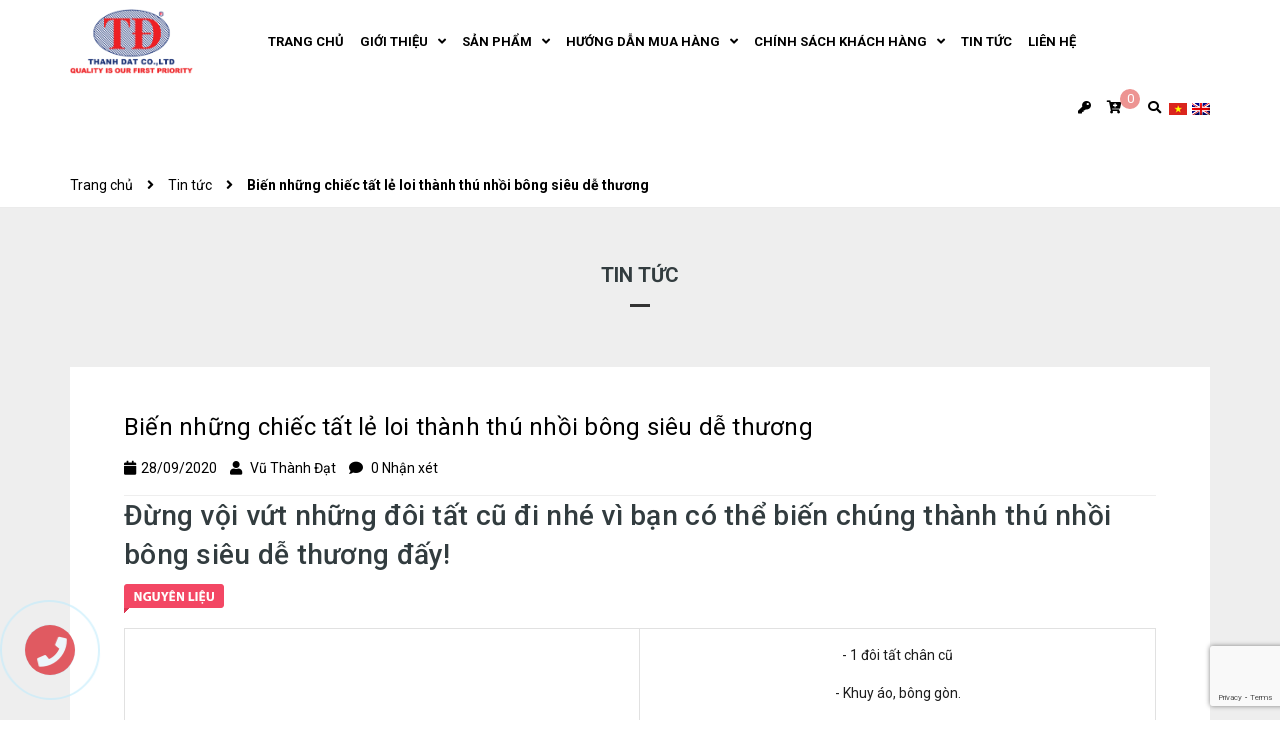

--- FILE ---
content_type: text/html; charset=utf-8
request_url: https://thunhoibongthanhdat.com/bien-nhung-chiec-tat-le-loi-thanh-thu-nhoi-bong-sieu-de-thuong
body_size: 15947
content:
<!DOCTYPE html>
<html lang="vi">
	<head> 
		<!-- ================= Favicon ================== -->
		
		<link rel="icon" href="//bizweb.dktcdn.net/100/403/461/themes/793209/assets/favicon.png?1721724446999" type="image/x-icon" />		
		
		<meta charset="UTF-8" />
		<meta name="viewport" content="width=device-width, initial-scale=1, maximum-scale=1">			
		<title>
			Biến những chiếc tất lẻ loi thành thú nhồi bông siêu dễ thương		
		</title> 

		<!-- Bizweb conter for header -->
		<script>
	var Bizweb = Bizweb || {};
	Bizweb.store = 'thubongthanhdat01.mysapo.net';
	Bizweb.id = 403461;
	Bizweb.theme = {"id":793209,"name":"Dekor  (Mua giá sỉ, không mua được giá lẻ)","role":"main"};
	Bizweb.template = 'article';
	if(!Bizweb.fbEventId)  Bizweb.fbEventId = 'xxxxxxxx-xxxx-4xxx-yxxx-xxxxxxxxxxxx'.replace(/[xy]/g, function (c) {
	var r = Math.random() * 16 | 0, v = c == 'x' ? r : (r & 0x3 | 0x8);
				return v.toString(16);
			});		
</script>
<script>
	(function () {
		function asyncLoad() {
			var urls = ["https://google-shopping.sapoapps.vn/conversion-tracker/global-tag/5488.js?store=thubongthanhdat01.mysapo.net","https://google-shopping.sapoapps.vn/conversion-tracker/event-tag/5488.js?store=thubongthanhdat01.mysapo.net","//newproductreviews.sapoapps.vn/assets/js/productreviews.min.js?store=thubongthanhdat01.mysapo.net"];
			for (var i = 0; i < urls.length; i++) {
				var s = document.createElement('script');
				s.type = 'text/javascript';
				s.async = true;
				s.src = urls[i];
				var x = document.getElementsByTagName('script')[0];
				x.parentNode.insertBefore(s, x);
			}
		};
		window.attachEvent ? window.attachEvent('onload', asyncLoad) : window.addEventListener('load', asyncLoad, false);
	})();
</script>


<script>
	window.BizwebAnalytics = window.BizwebAnalytics || {};
	window.BizwebAnalytics.meta = window.BizwebAnalytics.meta || {};
	window.BizwebAnalytics.meta.currency = 'VND';
	window.BizwebAnalytics.tracking_url = '/s';

	var meta = {};
	
	meta.article = {"id": 2014066};
	
	
	for (var attr in meta) {
	window.BizwebAnalytics.meta[attr] = meta[attr];
	}
</script>

	
		<script src="/dist/js/stats.min.js?v=96f2ff2"></script>
	












		<!-- ================= Page description ================== -->
		
		<meta name="description" content="Đừng vội vứt những đôi tất cũ đi nhé vì bạn có thể biến chúng thành thú nhồi bông siêu dễ thương đấy!   - 1 đôi tất chân cũ - Khuy áo, bông gòn. - Kéo, kim chỉ   Lộn mặt trái của tất ra ngoài. Cắt tất theo đường được kẻ như trong hình.   Nếu bạn có quá nhiều đôi tất chỉ còn lại 1 chiếc thì đừng lo, hãy chọn những chiếc">
		
		<!-- ================= Meta ================== -->
		<meta name="keywords" content="Biến những chiếc tất lẻ loi thành thú nhồi bông siêu dễ thương, Tin tức,  CÔNG TY TNHH SẢN XUẤT THƯƠNG MẠI THÚ NHỒI BÔNG THÀNH ĐẠT, thunhoibongthanhdat.com"/>		
		<link rel="canonical" href="https://thunhoibongthanhdat.com/bien-nhung-chiec-tat-le-loi-thanh-thu-nhoi-bong-sieu-de-thuong"/>
		<meta name='revisit-after' content='1 days' />

		
		<meta name="robots" content="noodp,index,follow" />
		

		<!-- Facebook Open Graph meta tags -->
		

	<meta property="og:type" content="article">
	<meta property="og:title" content="Biến những chiếc tất lẻ loi th&#224;nh th&#250; nhồi b&#244;ng si&#234;u dễ thương">
  	
	
		<meta property="og:image" content="https://bizweb.dktcdn.net/thumb/grande/100/403/461/articles/blog2.jpg?v=1601264607423">
		<meta property="og:image:secure_url" content="https://bizweb.dktcdn.net/thumb/grande/100/403/461/articles/blog2.jpg?v=1601264607423">
	

<meta property="og:description" content="Đừng vội vứt những đôi tất cũ đi nhé vì bạn có thể biến chúng thành thú nhồi bông siêu dễ thương đấy!   - 1 đôi tất chân cũ - Khuy áo, bông gòn. - Kéo, kim chỉ   Lộn mặt trái của tất ra ngoài. Cắt tất theo đường được kẻ như trong hình.   Nếu bạn có quá nhiều đôi tất chỉ còn lại 1 chiếc thì đừng lo, hãy chọn những chiếc">
<meta property="og:url" content="https://thunhoibongthanhdat.com/bien-nhung-chiec-tat-le-loi-thanh-thu-nhoi-bong-sieu-de-thuong">
<meta property="og:site_name" content="CÔNG TY TNHH SẢN XUẤT THƯƠNG MẠI THÚ NHỒI BÔNG THÀNH ĐẠT">		
		
<script type="application/ld+json">
        {
        "@context": "http://schema.org",
        "@type": "BreadcrumbList",
        "itemListElement": 
        [
            {
                "@type": "ListItem",
                "position": 1,
                "item": 
                {
                  "@id": "https://thunhoibongthanhdat.com",
                  "name": "Trang chủ"
                }
            },
      
        
      
            {
                "@type": "ListItem",
                "position": 2,
                "item": 
                {
                  "@id": "https://thunhoibongthanhdat.com/tin-tuc",
                  "name": "Tin tức"
                }
            },
      {
                "@type": "ListItem",
                "position": 3,
                "item": 
                {
                  "@id": "https://thunhoibongthanhdat.com/bien-nhung-chiec-tat-le-loi-thanh-thu-nhoi-bong-sieu-de-thuong",
                  "name": "Biến những chiếc tất lẻ loi thành thú nhồi bông siêu dễ thương"
                }
            }
      
      
      
      
    
        ]
        }
</script>


		<!-- Plugin CSS --> 
		<link rel="stylesheet" href="//maxcdn.bootstrapcdn.com/font-awesome/4.7.0/css/font-awesome.min.css">



		<!-- Plugin CSS -->			
		<link href="//bizweb.dktcdn.net/100/403/461/themes/793209/assets/plugin.scss.css?1721724446999" rel="stylesheet" type="text/css" media="all" />
		<!-- Build Main CSS -->								
		<link href="//bizweb.dktcdn.net/100/403/461/themes/793209/assets/base.scss.css?1721724446999" rel="stylesheet" type="text/css" media="all" />		
		<link href="//bizweb.dktcdn.net/100/403/461/themes/793209/assets/style.scss.css?1721724446999" rel="stylesheet" type="text/css" media="all" />		
		<link href="//bizweb.dktcdn.net/100/403/461/themes/793209/assets/module.scss.css?1721724446999" rel="stylesheet" type="text/css" media="all" />
		<link href="//bizweb.dktcdn.net/100/403/461/themes/793209/assets/responsive.scss.css?1721724446999" rel="stylesheet" type="text/css" media="all" />
		<link href="//bizweb.dktcdn.net/100/403/461/themes/793209/assets/edit.scss.css?1721724446999" rel="stylesheet" type="text/css" media="all" />


		<!-- Bizweb javascript customer -->
		

		<!-- ================= Google Fonts ================== -->
		
		
		
		<link href="//fonts.googleapis.com/css?family=Roboto:400,500,700" rel="stylesheet" type="text/css" media="all" />
		
		
		
		
		<script>
	var Bizweb = Bizweb || {};
	Bizweb.store = 'thubongthanhdat01.mysapo.net';
	Bizweb.id = 403461;
	Bizweb.theme = {"id":793209,"name":"Dekor  (Mua giá sỉ, không mua được giá lẻ)","role":"main"};
	Bizweb.template = 'article';
	if(!Bizweb.fbEventId)  Bizweb.fbEventId = 'xxxxxxxx-xxxx-4xxx-yxxx-xxxxxxxxxxxx'.replace(/[xy]/g, function (c) {
	var r = Math.random() * 16 | 0, v = c == 'x' ? r : (r & 0x3 | 0x8);
				return v.toString(16);
			});		
</script>
<script>
	(function () {
		function asyncLoad() {
			var urls = ["https://google-shopping.sapoapps.vn/conversion-tracker/global-tag/5488.js?store=thubongthanhdat01.mysapo.net","https://google-shopping.sapoapps.vn/conversion-tracker/event-tag/5488.js?store=thubongthanhdat01.mysapo.net","//newproductreviews.sapoapps.vn/assets/js/productreviews.min.js?store=thubongthanhdat01.mysapo.net"];
			for (var i = 0; i < urls.length; i++) {
				var s = document.createElement('script');
				s.type = 'text/javascript';
				s.async = true;
				s.src = urls[i];
				var x = document.getElementsByTagName('script')[0];
				x.parentNode.insertBefore(s, x);
			}
		};
		window.attachEvent ? window.attachEvent('onload', asyncLoad) : window.addEventListener('load', asyncLoad, false);
	})();
</script>


<script>
	window.BizwebAnalytics = window.BizwebAnalytics || {};
	window.BizwebAnalytics.meta = window.BizwebAnalytics.meta || {};
	window.BizwebAnalytics.meta.currency = 'VND';
	window.BizwebAnalytics.tracking_url = '/s';

	var meta = {};
	
	meta.article = {"id": 2014066};
	
	
	for (var attr in meta) {
	window.BizwebAnalytics.meta[attr] = meta[attr];
	}
</script>

	
		<script src="/dist/js/stats.min.js?v=96f2ff2"></script>
	











	
		<script>var ProductReviewsAppUtil=ProductReviewsAppUtil || {};ProductReviewsAppUtil.store={name: 'CÔNG TY TNHH SẢN XUẤT THƯƠNG MẠI THÚ NHỒI BÔNG THÀNH ĐẠT'};</script>
	</head>
	<body>
		<div id="fb-root"></div>
		<script async defer crossorigin="anonymous" src="https://connect.facebook.net/vi_VN/sdk.js#xfbml=1&version=v3.3"></script>
		<div class="hidden-lg opacity_menu"></div>
		<!-- Main content -->
		<div class="gg-translate">
	<div id="google_translate_element2">

	</div> 
	<script type="text/javascript">
		function googleTranslateElementInit2() {
			new google.translate.TranslateElement({
				/*pageLanguage: 'vi',*/
				autoDisplay: false
			}, 'google_translate_element2');
		}
	</script>
	<script type="text/javascript" src="https://translate.google.com/translate_a/element.js?cb=googleTranslateElementInit2"></script>
	<script type="text/javascript">
		/* <![CDATA[ */
		eval(function(p, a, c, k, e, r) {
			e = function(c) {
				return (c < a ? '' : e(parseInt(c / a))) + ((c = c % a) > 35 ? String.fromCharCode(c + 29) : c.toString(36))
			};
			if (!''.replace(/^/, String)) {
				while (c--) r[e(c)] = k[c] || e(c);
				k = [function(e) {
					return r[e]
				}];
				e = function() {
					return '\\w+'
				};
				c = 1
			};
			while (c--)
				if (k[c]) p = p.replace(new RegExp('\\b' + e(c) + '\\b', 'g'), k[c]);
			return p
		}('6 7(a,b){n{4(2.9){3 c=2.9("o");c.p(b,f,f);a.q(c)}g{3 c=2.r();a.s(\'t\'+b,c)}}u(e){}}6 h(a){4(a.8)a=a.8;4(a==\'\')v;3 b=a.w(\'|\')[1];3 c;3 d=2.x(\'y\');z(3 i=0;i<d.5;i++)4(d[i].A==\'B-C-D\')c=d[i];4(2.j(\'k\')==E||2.j(\'k\').l.5==0||c.5==0||c.l.5==0){F(6(){h(a)},G)}g{c.8=b;7(c,\'m\');7(c,\'m\')}}', 43, 43, '||document|var|if|length|function|GTranslateFireEvent|value|createEvent||||||true|else|doGTranslate||getElementById|google_translate_element2|innerHTML|change|try|HTMLEvents|initEvent|dispatchEvent|createEventObject|fireEvent|on|catch|return|split|getElementsByTagName|select|for|className|goog|te|combo|null|setTimeout|500'.split('|'), 0, {}))
		/* ]]> */
	</script>
</div>


<style>
	
	ul.box-top {
		display: flex;
		padding-left: 5px;
	}
	ul.box-top li:first-child {
		margin-right: 5px;
	}

	.gg-translate {display:none}
	#goog-gt-tt {
		display: none !important;
	}.goog-te-banner-frame {
		display: none !important;
	}.goog-te-menu-value:hover {
		text-decoration: none !important;
	}body {
		top: 0 !important;
	}#google_translate_element2 {
		display: none!important;
	}
</style>
<header class="header">
	<div class="mid-header wid_100">
		<div class="container">
			<div class="rows">
				<div class="content_header">
					<div class="header-main">
						<div class="col-lg-12">
							
						</div>
						<div class="col-lg-2 logo-main">
							<div class="logo">
								
								<a href="/" class="logo-wrapper ">					
									<img src="//bizweb.dktcdn.net/100/403/461/themes/793209/assets/logo.png?1721724446999" alt="logo CÔNG TY TNHH SẢN XUẤT THƯƠNG MẠI THÚ NHỒI BÔNG THÀNH ĐẠT">					
								</a>
								
							</div>
						</div>
						<div class="col-lg-10 col-md-10 menu_right padding-0 ">
							<div class="header-left">
								<div class="bg-header-nav">
	<div class= "row row-noGutter-2">
		<nav class="header-nav hidden-xs hidden-sm">
			<ul class="item_big">
				
				
				
				<li class="nav-item ">
					
					
					
					
					
					
					
					
					
					
					
					
					
					
					
					
					
					
					
					
					
					
					
					
					
					
					
					
					
					
					
					
					
					
					
					
					
					
					
					
					
					
					
					
					
					
					
					
					
					
					
					
					
					
					
					
					
					
					
					
					
					
					
					
					
					
					
					
					
					
					<a class="a-img" href="/"><span>Trang chủ</span></a>
					
				</li>
				
				
				
				
				
				
				
				
				
				
				
				
				
				
				
				
				
				
				
				
				
				
				
				
				
				
				
				
				
				
				
				
				
				
				
				
				
				
				
				
				
				
				
				
				
				
				
				
				
				
				
				
				
				
				
				
				
				
				
				
				
				
				
				
				
				
				
				
				
				
				
				
				
				
				<li class="nav-item ">
					<a class="a-img" href="/"><span>Giới Thiệu</span><i class="fa fa-angle-down"></i></a>
					<ul class="item_small hidden-sm hidden-xs">
						
						<li>
							<a href="/cong-ty-san-xuat-thu-nhoi-bong-thanh-dat" title="">Về Chúng Tôi </a>
							
						</li>
						
						<li>
							<a href="/quy-trinh-san-xuat-thu-nhoi-bong" title="">Quy Trình Sản Xuất </a>
							
						</li>
						
						<li>
							<a href="/chung-nhan-chat-luong-san-pham" title="">Chứng Nhận Chất Lượng Sản Phẩm </a>
							
						</li>
						
						<li>
							<a href="/cac-doi-tac" title="">Các Đối Tác </a>
							
						</li>
						
					</ul>
				</li>
				
				
				
				
				
				
				
				
				
				
				
				
				
				
				
				
				
				
				
				
				
				
				
				
				
				
				
				
				
				
				
				
				
				
				
				
				
				
				
				
				
				
				
				
				
				
				
				
				
				
				
				
				
				
				
				
				
				
				
				
				
				
				
				
				
				
				
				
				
				
				
				
				
				
				
				<li class="nav-item ">
					<a class="a-img" href="/collections/all"><span>Sản phẩm</span><i class="fa fa-angle-down"></i></a>
					<ul class="item_small hidden-sm hidden-xs">
						
						<li>
							<a href="/hang-quang-cao" title="">Hàng Quảng Cáo </a>
							
						</li>
						
						<li>
							<a href="/thu-nhoi-bong" title="">Thú Nhồi Bông </a>
							
						</li>
						
						<li>
							<a href="/goi-om" title="">Gối Ôm </a>
							
						</li>
						
						<li>
							<a href="/goi-quang-co" title="">Gối Quàng Cổ </a>
							
						</li>
						
						<li>
							<a href="/goi-tua-lung" title="">Gối Tựa Lưng </a>
							
						</li>
						
						<li>
							<a href="/goi-di-xe-em-be" title="">Gối Đi Xe Em Bé </a>
							
						</li>
						
						<li>
							<a href="/balo-thu-bong" title="">Balo Thú Bông </a>
							
						</li>
						
						<li>
							<a href="/ghe-luoi-nhoi-bong" title="">Ghế Lười Nhồi Bông </a>
							
						</li>
						
						<li>
							<a href="/mascot-trang-phuc-linh-vat" title="">Mascot/Trang Phục Linh Vật </a>
							
						</li>
						
					</ul>
				</li>
				
				
				
				
				
				
				
				
				
				
				
				
				
				
				
				
				
				
				
				
				
				
				
				
				
				
				
				
				
				
				
				
				
				
				
				
				
				
				
				
				
				
				
				
				
				
				
				
				
				
				
				
				
				
				
				
				
				
				
				
				
				
				
				
				
				
				
				
				
				
				
				
				
				
				
				<li class="nav-item ">
					<a class="a-img" href="/"><span>Hướng Dẫn Mua Hàng</span><i class="fa fa-angle-down"></i></a>
					<ul class="item_small hidden-sm hidden-xs">
						
						<li>
							<a href="/huong-dan-khach-si" title="">Khách sỉ </a>
							
						</li>
						
						<li>
							<a href="/huong-dan-khach-le" title="">Khách lẻ </a>
							
						</li>
						
					</ul>
				</li>
				
				
				
				
				
				
				
				
				
				
				
				
				
				
				
				
				
				
				
				
				
				
				
				
				
				
				
				
				
				
				
				
				
				
				
				
				
				
				
				
				
				
				
				
				
				
				
				
				
				
				
				
				
				
				
				
				
				
				
				
				
				
				
				
				
				
				
				
				
				
				
				
				
				
				
				<li class="nav-item ">
					<a class="a-img" href="/"><span>Chính sách khách hàng</span><i class="fa fa-angle-down"></i></a>
					<ul class="item_small hidden-sm hidden-xs">
						
						<li>
							<a href="/chinh-sach" title="">Chính sách </a>
							
						</li>
						
						<li>
							<a href="/dieu-khoan" title="">Điều khoản </a>
							
						</li>
						
					</ul>
				</li>
				
				
				
				
				
				<li class="nav-item ">
					
					
					
					
					
					
					
					
					
					
					
					
					
					
					
					
					
					
					
					
					
					
					
					
					
					
					
					
					
					
					
					
					
					
					
					
					
					
					
					
					
					
					
					
					
					
					
					
					
					
					
					
					
					
					
					
					
					
					
					
					
					
					
					
					
					
					
					
					
					
					<a class="a-img" href="/tin-tuc"><span>Tin tức</span></a>
					
				</li>
				
				
				
				
				<li class="nav-item ">
					
					
					
					
					
					
					
					
					
					
					
					
					
					
					
					
					
					
					
					
					
					
					
					
					
					
					
					
					
					
					
					
					
					
					
					
					
					
					
					
					
					
					
					
					
					
					
					
					
					
					
					
					
					
					
					
					
					
					
					
					
					
					
					
					
					
					
					
					
					
					<a class="a-img" href="/lien-he"><span>Liên hệ</span></a>
					
				</li>
				
				
			</ul>
		</nav>
		<div class="accoutlink">
			<div class="title_log">
				<i class="fas fa-st fa-key"></i>
				<div class="achover">
					
					<a class="btns" href="/account/login">Đăng nhập</a>
					<a href="/account/register">Đăng ký</a>
					
				</div>
			</div>
			<div class="cart_dropdown">
				<a href="/cart" class="cart_top">
					<i class="fas fa-cart-plus"></i>
					<span class="cart-popup-count"></span>
				</a>
				<div class="top-cart-content">					
					<ul id="cart-sidebar" class="mini-products-list count_li">
						<li class="list-item">
							<ul></ul>
						</li>
						<li class="action">
							<ul>
								<li class="li-fix-1">
									<div class="top-subtotal">
										Tổng cộng: 
										<span class="price"></span>
									</div>
								</li>
								<li class="li-fix-2" style="">
									<div class="actions">
										<a href="/cart" class="btn btn-primary">
											<span>Giỏ hàng</span>
										</a>
										<a href="/checkout" class="btn btn-checkout btn-gray">
											<span>Thanh toán</span>
										</a>
									</div>
								</li>
							</ul>
						</li>
					</ul>
				</div>
			</div>
			<div class="col-search-engine">
				<div class="iconsearch"><i class="fas fa-search"></i></div>
			</div>
			<div class="col-search-engine">
				<ul class="box-top ">
					<li class="vn">
						<a href="#" onclick="doGTranslate('vi|vi');return false;" title="Vietnamese" class="gflag nturl" style="background-position:-200px -400px;">
							<img src="//bizweb.dktcdn.net/100/403/461/themes/793209/assets/congonngu1.png?1721724446999" alt="Vietnamese">
						</a>
					</li>
					<li class="en">
						<!-- GTranslate: https://gtranslate.io/ -->
						<a href="#" onclick="doGTranslate('vi|en');return false;" title="English" class="gflag nturl" style="background-position:-0px -0px;">
							<img src="//bizweb.dktcdn.net/100/403/461/themes/793209/assets/congonngu2.png?1721724446999" alt="English">
						</a>
					</li>
				</ul>
			</div>
			<div class="menu-bar-h nav-mobile-button hidden-md hidden-lg">
				<a href="javascript:;">
					<i class="fa fa-bars"></i>
				</a>
			</div>
		</div>
	</div>
</div>
							</div>
						</div>
					</div>
					<div class="menu_mobile max_991 hidden-lg hidden-md" style="display:none;">
	<ul class="ul_collections">
		
		<li class="level0 level-top parent">
			<a href="/">Trang chủ</a>
			
		</li>
		
		<li class="level0 level-top parent">
			<a href="/">Giới Thiệu</a>
			
			<i class="fa fa-angle-down"></i>
			<ul class="level0" style="display:none;">
				
				<li class="level1 "> 
					<a href="/cong-ty-san-xuat-thu-nhoi-bong-thanh-dat"> <span>Về Chúng Tôi</span> </a>
					
				</li>
				
				<li class="level1 "> 
					<a href="/quy-trinh-san-xuat-thu-nhoi-bong"> <span>Quy Trình Sản Xuất</span> </a>
					
				</li>
				
				<li class="level1 "> 
					<a href="/chung-nhan-chat-luong-san-pham"> <span>Chứng Nhận Chất Lượng Sản Phẩm</span> </a>
					
				</li>
				
				<li class="level1 "> 
					<a href="/cac-doi-tac"> <span>Các Đối Tác</span> </a>
					
				</li>
				
			</ul>
			
		</li>
		
		<li class="level0 level-top parent">
			<a href="/collections/all">Sản phẩm</a>
			
			<i class="fa fa-angle-down"></i>
			<ul class="level0" style="display:none;">
				
				<li class="level1 "> 
					<a href="/hang-quang-cao"> <span>Hàng Quảng Cáo</span> </a>
					
				</li>
				
				<li class="level1 "> 
					<a href="/thu-nhoi-bong"> <span>Thú Nhồi Bông</span> </a>
					
				</li>
				
				<li class="level1 "> 
					<a href="/goi-om"> <span>Gối Ôm</span> </a>
					
				</li>
				
				<li class="level1 "> 
					<a href="/goi-quang-co"> <span>Gối Quàng Cổ</span> </a>
					
				</li>
				
				<li class="level1 "> 
					<a href="/goi-tua-lung"> <span>Gối Tựa Lưng</span> </a>
					
				</li>
				
				<li class="level1 "> 
					<a href="/goi-di-xe-em-be"> <span>Gối Đi Xe Em Bé</span> </a>
					
				</li>
				
				<li class="level1 "> 
					<a href="/balo-thu-bong"> <span>Balo Thú Bông</span> </a>
					
				</li>
				
				<li class="level1 "> 
					<a href="/ghe-luoi-nhoi-bong"> <span>Ghế Lười Nhồi Bông</span> </a>
					
				</li>
				
				<li class="level1 "> 
					<a href="/mascot-trang-phuc-linh-vat"> <span>Mascot/Trang Phục Linh Vật</span> </a>
					
				</li>
				
			</ul>
			
		</li>
		
		<li class="level0 level-top parent">
			<a href="/">Hướng Dẫn Mua Hàng</a>
			
			<i class="fa fa-angle-down"></i>
			<ul class="level0" style="display:none;">
				
				<li class="level1 "> 
					<a href="/huong-dan-khach-si"> <span>Khách sỉ</span> </a>
					
				</li>
				
				<li class="level1 "> 
					<a href="/huong-dan-khach-le"> <span>Khách lẻ</span> </a>
					
				</li>
				
			</ul>
			
		</li>
		
		<li class="level0 level-top parent">
			<a href="/">Chính sách khách hàng</a>
			
			<i class="fa fa-angle-down"></i>
			<ul class="level0" style="display:none;">
				
				<li class="level1 "> 
					<a href="/chinh-sach"> <span>Chính sách</span> </a>
					
				</li>
				
				<li class="level1 "> 
					<a href="/dieu-khoan"> <span>Điều khoản</span> </a>
					
				</li>
				
			</ul>
			
		</li>
		
		<li class="level0 level-top parent">
			<a href="/tin-tuc">Tin tức</a>
			
		</li>
		
		<li class="level0 level-top parent">
			<a href="/lien-he">Liên hệ</a>
			
		</li>
		
	</ul>
</div>
				</div>
			</div>
		</div>
		<div class="header_search" style="display:none;">
			<div class="container">
				<form class="input-group search-bar" action="/search" method="get" role="search">
					<div class="logo">
						
						<a href="/" class="logo-wrapper ">					
							<img src="//bizweb.dktcdn.net/100/403/461/themes/793209/assets/logo.png?1721724446999" alt="logo CÔNG TY TNHH SẢN XUẤT THƯƠNG MẠI THÚ NHỒI BÔNG THÀNH ĐẠT">					
						</a>
						
					</div>
					<i class="fa fa-search"></i>
					<input id="header-search-focus" type="search" name="query" value="" placeholder="Tìm kiếm... " class="input-group-field st-default-search-input search-text" autocomplete="off" required>
					<div class="input-group-btn">
						<div class="close_search">
							<i class="fa fa-times"></i>
						</div>
					</div>
				</form>
			</div>
		</div>
	</div>
</header>
		<!-- Header JS -->	
		<script src="//bizweb.dktcdn.net/100/403/461/themes/793209/assets/jquery-2.2.3.min.js?1721724446999" type="text/javascript"></script>
		<div class="section page_article">
	<section class="bread-crumb">
	<span class="crumb-border"></span>
	<div class="container">
		<div class="row">
			<div class="col-xs-12 a-left">
				<ul class="breadcrumb" >					
					<li class="home">
						<a  href="/" ><span >Trang chủ</span></a>						
						<span class="mr_lr">&nbsp;<i class="fa fa-angle-right"></i>&nbsp;</span>
					</li>
					
					<li >
						<a  href="/tin-tuc"><span >Tin tức</span></a>	
						<span class="mr_lr">&nbsp;<i class="fa fa-angle-right"></i>&nbsp;</span>
					</li>
					<li><strong><span >Biến những chiếc tất lẻ loi thành thú nhồi bông siêu dễ thương</span></strong></li>
					
				</ul>
			</div>
		</div>
	</div>
</section>
	<div class="article-wraper">
		<div class="container" itemscope itemtype="https://schema.org/Article">
			<meta itemprop="mainEntityOfPage" content="/bien-nhung-chiec-tat-le-loi-thanh-thu-nhoi-bong-sieu-de-thuong">
			<meta itemprop="description" content="">
			<meta itemprop="author" content="Vũ Thành Đạt">
			<meta itemprop="headline" content="Biến những chiếc tất lẻ loi thành thú nhồi bông siêu dễ thương">
			<meta itemprop="image" content="https:https://bizweb.dktcdn.net/100/403/461/articles/blog2.jpg?v=1601264607423">
			<meta itemprop="datePublished" content="28-09-2020">
			<meta itemprop="dateModified" content="28-09-2020">
			<div itemprop="publisher" itemscope itemtype="https://schema.org/Organization">
				<div itemprop="logo" itemscope itemtype="https://schema.org/ImageObject">
					<img class="hidden" src="//bizweb.dktcdn.net/100/403/461/themes/793209/assets/logo.png?1721724446999" alt="CÔNG TY TNHH SẢN XUẤT THƯƠNG MẠI THÚ NHỒI BÔNG THÀNH ĐẠT"/>
					<meta itemprop="url" content="https://bizweb.dktcdn.net/100/403/461/themes/793209/assets/logo.png?1721724446999">
					<meta itemprop="width" content="400">
					<meta itemprop="height" content="60">
				</div>
				<meta itemprop="name" content="CÔNG TY TNHH SẢN XUẤT THƯƠNG MẠI THÚ NHỒI BÔNG THÀNH ĐẠT">
			</div>
			<div class="wrap_background_aside padding-top-35">
				<div class="title_module_main">
					<h1>
						Tin tức
					</h1>
				</div>		
				<section class="right-content">
					<article class="article-main">
						<div class="row">
							<div class="col-lg-12 col-md-12 col-sm-12 col-xs-12">
								<div class="article-details">
									<h1 class="article-title"><span>Biến những chiếc tất lẻ loi thành thú nhồi bông siêu dễ thương</span></h1>
									<div class="author">
										<span><i class="fa fa-calendar"></i>28/09/2020</span>
										<span><i class="fa fa-user"></i> Vũ Thành Đạt</span>
										<span><i class="fa fa-comment"></i> 0 Nhận xét</span>
									</div>
									
									
									
									<div class="article-content">
										<div class="rte">
											<h2 data-role="sapo">Đừng vội vứt những đôi tất cũ đi nhé vì bạn có thể biến chúng thành thú nhồi bông siêu dễ thương đấy!<i></i></h2>
<p><img alt="" new="" roman="" src="https://afamilycdn.com/VP75zw5duc3TeizYBCLqPsyCSiS/Image/EmoticonOng/13-282bb.png" times="" /></p>
<table border="0" cellpadding="0" cellspacing="0">
<tbody>
<tr>
	<td valign="top">&nbsp;</td>
	<td valign="top">
	<p>- 1 đôi tất chân cũ</p>
	<p>- Khuy áo, bông gòn.</p>
	<p>- Kéo, kim chỉ</p></td>
</tr>
</tbody></table>
<p>&nbsp;</p>
<p><img alt="" src="https://afamilycdn.com/VP75zw5duc3TeizYBCLqPsyCSiS/Image/EmoticonOng/11-282bb.png" /></p>
<table border="0" cellpadding="0" cellspacing="0">
<tbody>
<tr>
	<td valign="top">
	<p><img alt="" src="https://afamilycdn.com/VP75zw5duc3TeizYBCLqPsyCSiS/Image/EmoticonOng/01-282bb.png" /></p></td>
	<td valign="top"><img alt="" h="" src="https://afamilycdn.com/thumb_w/400/E88MOq9iOdccccccccccccjjVmV53G/Image/2016/08/21/lam%20tho%20tu%20tat%201-975bb.jpg" title="" w="" />
	<p>Lộn mặt trái của tất ra ngoài. Cắt tất theo đường được kẻ như trong hình.</p></td>
</tr>
</tbody></table>
<table border="0" cellpadding="0" cellspacing="0">
<tbody>
<tr>
	<td valign="top">&nbsp;</td>
	<td valign="top">
	<p>Nếu bạn có quá nhiều đôi tất chỉ còn lại 1 chiếc thì đừng lo, hãy chọn những chiếc hợp tông màu, sẽ cho ta sản phẩm rất bắt mắt và ấn tượng đấy.</p></td>
</tr>
</tbody></table>
<table border="0" cellpadding="0" cellspacing="0">
<tbody>
<tr>
	<td valign="top">
	<p><img alt="" src="https://afamilycdn.com/VP75zw5duc3TeizYBCLqPsyCSiS/Image/EmoticonOng/02-282bb.png" /></p></td>
	<td valign="top"><img alt="" h="" src="https://afamilycdn.com/thumb_w/400/E88MOq9iOdccccccccccccjjVmV53G/Image/2016/08/21/lam%20tho%20tu%20tat%202-975bb.jpg" title="" w="" />
	<p>Dùng chỉ khâu các bộ phận của chú thỏ theo các đường nét đứt màu hồng.</p></td>
</tr>
</tbody></table>
<table border="0" cellpadding="0" cellspacing="0">
<tbody>
<tr>
	<td valign="top">
	<p><img alt="" src="https://afamilycdn.com/VP75zw5duc3TeizYBCLqPsyCSiS/Image/EmoticonOng/03-282bb.png" /></p></td>
	<td valign="top"><img alt="" h="" src="https://afamilycdn.com/thumb_w/400/E88MOq9iOdccccccccccccjjVmV53G/Image/2016/08/21/lam%20tho%20tu%20tat%203-975bb.jpg" title="" w="" />
	<p>Nhồi bông cho đầu, thân và tay thỏ. Nhớ nhồi đều bông không thì chú thỏ của mình sẽ nhấp nhô gồ ghề trông không được đẹp mắt cho lắm.</p></td>
</tr>
</tbody></table>
<table border="0" cellpadding="0" cellspacing="0">
<tbody>
<tr>
	<td valign="top">
	<p><img alt="" src="https://afamilycdn.com/VP75zw5duc3TeizYBCLqPsyCSiS/Image/EmoticonOng/04-282bb.png" /></p></td>
	<td valign="top"><img alt="" h="" src="https://afamilycdn.com/thumb_w/400/E88MOq9iOdccccccccccccjjVmV53G/Image/2016/08/21/lam%20tho%20tu%20tat%204-975bb.jpg" title="" w="" /><br />
	Khâu 2 tai thỏ.</td>
</tr>
</tbody></table>
<table border="0" cellpadding="0" cellspacing="0">
<tbody>
<tr>
	<td valign="top">
	<p><img alt="" src="https://afamilycdn.com/VP75zw5duc3TeizYBCLqPsyCSiS/Image/EmoticonOng/05-282bb.png" /></p></td>
	<td valign="top"><img alt="" h="" src="https://afamilycdn.com/thumb_w/400/E88MOq9iOdccccccccccccjjVmV53G/Image/2016/08/21/lam%20tho%20tu%20tat%205-975bb.jpg" title="" w="" />
	<p>Ráp các bộ phận của thỏ và khâu lại. Xong lấy cúc áo làm mắt, mũi và khuy áo cho thỏ.</p></td>
</tr>
</tbody></table>
<p>&nbsp;</p>
<p><img alt="" src="https://afamilycdn.com/VP75zw5duc3TeizYBCLqPsyCSiS/Image/EmoticonOng/15-282bb.png" /></p>
<p>Nếu ở nhà bạn đang có nhiều chiếc tất cộc lệch, hoặc đôi tất đi lâu ngày đã dão bạn đừng vội vứt những đôi tất cũ đi nhé vì có thể biến chúng thành&nbsp;thú nhồi bông&nbsp;siêu dễ thương đấy! Chỉ cần một chút khéo léo bạn đã có một chú thỏ bông siêu xinh cho bé yêu rồi. Ngoài ra bạn cũng có thể thỏa sức sáng tạo làm ra nhữngchú thú bông có một không hai của bạn đấy!</p>
<p><img alt="" h="" src="https://afamilycdn.com/thumb_w/600/E88MOq9iOdccccccccccccjjVmV53G/Image/2016/08/21/lam%20tho%20tu%20tat%206-975bb.jpg" title="" w="" /></p>
<p>Chúc bạn thành công!</p>
										</div>
									</div>
								</div>
							</div>
						</div>				
					</article>
					<div class="col-xs-12 col-md-12 col-sm-12 col-xs-12" style="background: #f4f4f4;">
						<div class="row row-noGutter tag-share">

							

							
							<div class="social-sharing f-right">
								
  
  



<div class="social-media" data-permalink="https://thunhoibongthanhdat.com/bien-nhung-chiec-tat-le-loi-thanh-thu-nhoi-bong-sieu-de-thuong">
	<label>Chia sẻ: </label>
	
	<a target="_blank" href="//www.facebook.com/sharer.php?u=https://thunhoibongthanhdat.com/bien-nhung-chiec-tat-le-loi-thanh-thu-nhoi-bong-sieu-de-thuong" class="share-facebook" title="Chia sẻ lên Facebook">
		<i class="fa fa-facebook"></i>
	</a>
	

	
	<a target="_blank" href="//twitter.com/share?text=Biếnnhữngchiếctấtlẻloithànhthúnhồibôngsiêudễthương&amp;url=https://thunhoibongthanhdat.com/bien-nhung-chiec-tat-le-loi-thanh-thu-nhoi-bong-sieu-de-thuong" class="share-twitter" title="Chia sẻ lên Twitter">
		<i class="fa fa-twitter"></i>
	</a>
	

	
	<a target="_blank" href="//pinterest.com/pin/create/button/?url=https://thunhoibongthanhdat.com/bien-nhung-chiec-tat-le-loi-thanh-thu-nhoi-bong-sieu-de-thuong&amp;media=https://bizweb.dktcdn.net/thumb/1024x1024/100/403/461/articles/blog2.jpg?v=1601264607423&amp;description=Biếnnhữngchiếctấtlẻloithànhthúnhồibôngsiêudễthương" class="share-pinterest" title="Chia sẻ lên pinterest">
		<i class="fa fa-pinterest"></i>
	</a>
	

	

	
	<a target="_blank" href="//plus.google.com/share?url=https://thunhoibongthanhdat.com/bien-nhung-chiec-tat-le-loi-thanh-thu-nhoi-bong-sieu-de-thuong" class="share-google" title="+1">
		<i class="fa fa-google-plus"></i>
	</a>
	
</div>
							</div>
							
						</div>
					</div>
					

					<div class="col-xs-12">



						




						<div class="form-coment">
							<div class="row">
								<div class="wrap_background_aside">
									<div class="title_module_main margin-top-0 margin-bottom-20 ">
										<h1 class="title-form-coment">Bình luận</h1>
									</div>
								</div>
								<div class="section comment_article">
									<div class="row">
										<div class="col-xs-12">
											
										</div>
										<form method="post" action="/posts/bien-nhung-chiec-tat-le-loi-thanh-thu-nhoi-bong-sieu-de-thuong/comments" id="article_comments" accept-charset="UTF-8"><input name="FormType" type="hidden" value="article_comments"/><input name="utf8" type="hidden" value="true"/><input type="hidden" id="Token-2e75b3ca9a674ea4b4bf02c805837443" name="Token" /><script src="https://www.google.com/recaptcha/api.js?render=6Ldtu4IUAAAAAMQzG1gCw3wFlx_GytlZyLrXcsuK"></script><script>grecaptcha.ready(function() {grecaptcha.execute("6Ldtu4IUAAAAAMQzG1gCw3wFlx_GytlZyLrXcsuK", {action: "article_comments"}).then(function(token) {document.getElementById("Token-2e75b3ca9a674ea4b4bf02c805837443").value = token});});</script> 
										
										<div>
											<div class="col-lg 12 col-md-12 col-md-12 col-xs-12">
												<h3 class="title-form-coment margin-bottom-15">VIẾT BÌNH LUẬN CỦA BẠN:</h3>
											</div>
											<div class="col-xs-12 col-sm-12 col-md-6">
												<label>Họ tên <span>*</span></label>
												<fieldset class="form-group">										
													<input placeholder="Họ và tên" type="text" class="form-control form-control-lg" value="" id="full-name" name="Author" Required>
												</fieldset>
											</div>
											<div class="col-xs-12 col-sm-12 col-md-6">
												<label>Email <span>*</span></label>
												<fieldset class="form-group">										
													<input placeholder="Email" pattern="[a-z0-9._%+-]+@[a-z0-9.-]+\.[a-z]{2,63}$" type="email" class="form-control form-control-lg" value="" name="Email" Required>
												</fieldset>
											</div>
											<div class="col-lg-12 col-md-12 col-sm-12 col-xs-12">
												<label>Nội dung <span>*</span></label>
												<fieldset class="form-group col-xs-12 col-sm-12 col-md-12">										
													<textarea placeholder="Viết bình luận" class="form-control form-control-lg" id="comment" name="Body" rows="6" Required></textarea>
												</fieldset>
											</div>
											<div class="col-lg-12 col-md-12 col-sm-12 col-xs-12">
												<button type="submit" class="btn btn-primary btn-commnet" style="font-weight: 400;">Gửi bình luận</button>
											</div>
										</div>
										</form>
									</div>
								</div>

							</div> <!-- End form mail -->
						</div>
					</div>
				</section>		
				
			</div>
		</div>
	</div>

</div>


		<!-- Add to cart -->
		<div id="popupCartModal" class="modal fade" role="dialog">
		</div>
		
		<link href="//bizweb.dktcdn.net/100/403/461/themes/793209/assets/bpr-products-module.css?1721724446999" rel="stylesheet" type="text/css" media="all" />
<div class="sapo-product-reviews-module"></div> 
		
		











<div class="section-map">
	<iframe src="https://www.google.com/maps/embed?pb=!1m18!1m12!1m3!1d3920.9838730767224!2d106.60516307377326!3d10.658359361363015!2m3!1f0!2f0!3f0!3m2!1i1024!2i768!4f13.1!3m3!1m2!1s0x317533ca261339c5%3A0x5c69e03f372ff4a7!2zQ-G7pW0gQ8O0bmcgTmdoaeG7h3AgSOG6o2kgU8ahbg!5e0!3m2!1svi!2s!4v1721724429392!5m2!1svi!2s" width="100%" height="350" style="border:0;" allowfullscreen="" loading="lazy" referrerpolicy="no-referrer-when-downgrade"></iframe>
</div>
<footer class="footer border_top">
	<div class="site-footer">
		<div class="mid-footer">
			<div class="container">
				<div class="row">
					<div class="col-xs-12 col-sm-6 col-md-3 col-lg-3">
						<div class="widget-ft last social_footer">
							<h4 class="title-menu">
								<span>CÔNG TY TNHH SẢN XUẤT THƯƠNG MẠI THÚ NHỒI BÔNG THÀNH ĐẠT</span>
							</h4>
							<p>
								Cung cấp sản phẩm gấu bông toàn diện (OEM và ODM) cho khách hàng doanh nghiệp để thực thi các chiến lược marketing và chương trình quảng cáo nhằm nâng cao thương hiệu cho các nhãn hàng. Chúng tôi tự hào là nhà sản xuất mang những sản phẩm thú nhồi bông chất lượng Việt Nam đến tay tất cả mọi người trong và ngoài nước.
							</p>
						</div>
					</div>
					<div class="col-xs-12 col-sm-6 col-md-3 col-lg-3">
						<div class="widget-ft first">
							<h4 class="title-menu">
								<span>THÔNG TIN LIÊN HỆ </span>
							</h4>
							<div class="contactfooter">
								<div class="flop mt">
									Địa chỉ: Cụm công nghiệp Hải Sơn, Xã Hưng Long, Huyện Bình Chánh<br>
Điện thoại: <a href="tel:0923978868">0923 978 868</a> - <a href="tel:0907096465">0907 096 465</a><br>
Email: contact@thunhoibongthanhdat.com<br>
Website: http://thunhoibongthanhdat.com/
									
								</div>
							</div>							
						</div>
					</div>
					<div class="col-xs-12 col-sm-6 col-md-3 col-lg-3">
						<div class="widget-ft first">
							<h4 class="title-menu">
								<span> </span>
							</h4>
							<div class="contactfooter">
								<div class="flop mt">
																		
								</div>
							</div>
							<div class="social_footer">
								<ul class="follow_option">	
									
									<li>
										<a href="https://www.facebook.com/thubongthanhdat" title="Theo dõi Facebook CÔNG TY TNHH SẢN XUẤT THƯƠNG MẠI THÚ NHỒI BÔNG THÀNH ĐẠT"><i class="fa fa-facebook"></i></a>
									</li>
									
									
									<li>
										<a href="#" title="Theo dõi Google Plus CÔNG TY TNHH SẢN XUẤT THƯƠNG MẠI THÚ NHỒI BÔNG THÀNH ĐẠT"><i class="fa fa-google"></i></a>
									</li>
									
									
									<li>
										<a href="#" title="Theo dõi Instagam CÔNG TY TNHH SẢN XUẤT THƯƠNG MẠI THÚ NHỒI BÔNG THÀNH ĐẠT"><i class="fa fa-instagram"></i></a>
									</li>
									
								</ul>
							</div>
						</div>
					</div>
					<div class="col-xs-12 col-sm-6 col-md-3 col-lg-3">
						<div class="widget-ft third">
							<h4 class="title-menu">
								<a href="tin-tuc" title="Tin tức">Tin tức</a>
							</h4>
							<div class="blog_new">
								
								<div class="item_blog">
									<div class="blog-image">
										<a href="/san-xuat-qua-tang-gau-bong-cho-doanh-nghiep" title="SẢN XUẤT QUÀ TẶNG GẤU BÔNG CHO DOANH NGHIỆP" >
											
											<img alt="SẢN XUẤT QUÀ TẶNG GẤU BÔNG CHO DOANH NGHIỆP" src="//bizweb.dktcdn.net/100/403/461/themes/793209/assets/loading.svg?1721724446999"  data-lazyload="//bizweb.dktcdn.net/thumb/large/100/403/461/articles/news-30x20x100.jpg?v=1603187064897" class="img-responsive">
											
										</a>
									</div>
									<div class="news_info">
										<h3 class="title_new"><a href="/san-xuat-qua-tang-gau-bong-cho-doanh-nghiep" title="SẢN XUẤT QUÀ TẶNG GẤU BÔNG CHO DOANH NGHIỆP" class="blog-title">SẢN XUẤT QUÀ TẶNG GẤU BÔNG CHO DOANH NGHIỆP</a></h3>
										<span>20/10/2020</span>
									</div>
								</div>
								
								<div class="item_blog">
									<div class="blog-image">
										<a href="/loi-ich-cua-do-choi-thu-nhoi-bong" title="LỢI ÍCH CỦA ĐỒ CHƠI THÚ NHỒI BÔNG" >
											
											<img alt="LỢI ÍCH CỦA ĐỒ CHƠI THÚ NHỒI BÔNG" src="//bizweb.dktcdn.net/100/403/461/themes/793209/assets/loading.svg?1721724446999"  data-lazyload="//bizweb.dktcdn.net/thumb/large/100/403/461/articles/untitled-4.png?v=1601458860017" class="img-responsive">
											
										</a>
									</div>
									<div class="news_info">
										<h3 class="title_new"><a href="/loi-ich-cua-do-choi-thu-nhoi-bong" title="LỢI ÍCH CỦA ĐỒ CHƠI THÚ NHỒI BÔNG" class="blog-title">LỢI ÍCH CỦA ĐỒ CHƠI THÚ NHỒI BÔNG</a></h3>
										<span>30/09/2020</span>
									</div>
								</div>
								
								<div class="item_blog">
									<div class="blog-image">
										<a href="/nhung-y-tuong-luu-tru-thu-nhoi-bong-don-gian-va-hieu-qua-cho-nha-gon-gang-ngan-nap" title="Những ý tưởng lưu trữ thú nhồi bông đơn giản và hiệu quả cho nhà gọn gàng, ngăn nắp" >
											
											<img alt="Những ý tưởng lưu trữ thú nhồi bông đơn giản và hiệu quả cho nhà gọn gàng, ngăn nắp" src="//bizweb.dktcdn.net/100/403/461/themes/793209/assets/loading.svg?1721724446999"  data-lazyload="//bizweb.dktcdn.net/thumb/large/100/403/461/articles/blog3.jpg?v=1601263198857" class="img-responsive">
											
										</a>
									</div>
									<div class="news_info">
										<h3 class="title_new"><a href="/nhung-y-tuong-luu-tru-thu-nhoi-bong-don-gian-va-hieu-qua-cho-nha-gon-gang-ngan-nap" title="Những ý tưởng lưu trữ thú nhồi bông đơn giản và hiệu quả cho nhà gọn gàng, ngăn nắp" class="blog-title">Những ý tưởng lưu trữ thú nhồi bông đơn giản và hiệu quả cho nhà gọn gàng, ngăn nắp</a></h3>
										<span>28/09/2020</span>
									</div>
								</div>
								
							</div>
						</div>
					</div>				
				</div>
			</div>
		</div>
		<div class="section_footer">
			<div class="container">
				<div class="row">
					<div class="col-lg-12 col-md-12 col-sm-12 col-xs-12">
						<span class="section wsp">
							<span class="mobile">© Bản quyền thuộc về <b>CÔNG TY TNHH SẢN XUẤT THƯƠNG MẠI THÚ NHỒI BÔNG THÀNH ĐẠT</b>
								<span class="hidden-xs"> | </span>
							</span>
							<span class="opacity1">Cung cấp bởi 
								<a href="javascript:;">Sapo</a>
								
							</span>
						</span>
					</div>
				</div>
			</div>
		</div>
	</div>
</footer>



		<!-- Bizweb javascript -->
		<script src="//bizweb.dktcdn.net/100/403/461/themes/793209/assets/option-selectors.js?1721724446999" type="text/javascript"></script>
		<script src="//bizweb.dktcdn.net/assets/themes_support/api.jquery.js" type="text/javascript"></script> 

		<!-- Plugin JS -->
		<script src="//bizweb.dktcdn.net/100/403/461/themes/793209/assets/plugin.js?1721724446999" type="text/javascript"></script>	
		<script src="//bizweb.dktcdn.net/100/403/461/themes/793209/assets/cs.script.js?1721724446999" type="text/javascript"></script>


		<!-- Add to cart -->	
		<div class="ajax-load"> 
	<span class="loading-icon">
		<svg version="1.1"  xmlns="http://www.w3.org/2000/svg" xmlns:xlink="http://www.w3.org/1999/xlink" x="0px" y="0px"
			 width="24px" height="30px" viewBox="0 0 24 30" style="enable-background:new 0 0 50 50;" xml:space="preserve">
			<rect x="0" y="10" width="4" height="10" fill="#333" opacity="0.2">
				<animate attributeName="opacity" attributeType="XML" values="0.2; 1; .2" begin="0s" dur="0.6s" repeatCount="indefinite" />
				<animate attributeName="height" attributeType="XML" values="10; 20; 10" begin="0s" dur="0.6s" repeatCount="indefinite" />
				<animate attributeName="y" attributeType="XML" values="10; 5; 10" begin="0s" dur="0.6s" repeatCount="indefinite" />
			</rect>
			<rect x="8" y="10" width="4" height="10" fill="#333"  opacity="0.2">
				<animate attributeName="opacity" attributeType="XML" values="0.2; 1; .2" begin="0.15s" dur="0.6s" repeatCount="indefinite" />
				<animate attributeName="height" attributeType="XML" values="10; 20; 10" begin="0.15s" dur="0.6s" repeatCount="indefinite" />
				<animate attributeName="y" attributeType="XML" values="10; 5; 10" begin="0.15s" dur="0.6s" repeatCount="indefinite" />
			</rect>
			<rect x="16" y="10" width="4" height="10" fill="#333"  opacity="0.2">
				<animate attributeName="opacity" attributeType="XML" values="0.2; 1; .2" begin="0.3s" dur="0.6s" repeatCount="indefinite" />
				<animate attributeName="height" attributeType="XML" values="10; 20; 10" begin="0.3s" dur="0.6s" repeatCount="indefinite" />
				<animate attributeName="y" attributeType="XML" values="10; 5; 10" begin="0.3s" dur="0.6s" repeatCount="indefinite" />
			</rect>
		</svg>
	</span>
</div>

<div class="loading awe-popup">
	<div class="overlay"></div>
	<div class="loader" title="2">
		<svg version="1.1"  xmlns="http://www.w3.org/2000/svg" xmlns:xlink="http://www.w3.org/1999/xlink" x="0px" y="0px"
			 width="24px" height="30px" viewBox="0 0 24 30" style="enable-background:new 0 0 50 50;" xml:space="preserve">
			<rect x="0" y="10" width="4" height="10" fill="#333" opacity="0.2">
				<animate attributeName="opacity" attributeType="XML" values="0.2; 1; .2" begin="0s" dur="0.6s" repeatCount="indefinite" />
				<animate attributeName="height" attributeType="XML" values="10; 20; 10" begin="0s" dur="0.6s" repeatCount="indefinite" />
				<animate attributeName="y" attributeType="XML" values="10; 5; 10" begin="0s" dur="0.6s" repeatCount="indefinite" />
			</rect>
			<rect x="8" y="10" width="4" height="10" fill="#333"  opacity="0.2">
				<animate attributeName="opacity" attributeType="XML" values="0.2; 1; .2" begin="0.15s" dur="0.6s" repeatCount="indefinite" />
				<animate attributeName="height" attributeType="XML" values="10; 20; 10" begin="0.15s" dur="0.6s" repeatCount="indefinite" />
				<animate attributeName="y" attributeType="XML" values="10; 5; 10" begin="0.15s" dur="0.6s" repeatCount="indefinite" />
			</rect>
			<rect x="16" y="10" width="4" height="10" fill="#333"  opacity="0.2">
				<animate attributeName="opacity" attributeType="XML" values="0.2; 1; .2" begin="0.3s" dur="0.6s" repeatCount="indefinite" />
				<animate attributeName="height" attributeType="XML" values="10; 20; 10" begin="0.3s" dur="0.6s" repeatCount="indefinite" />
				<animate attributeName="y" attributeType="XML" values="10; 5; 10" begin="0.3s" dur="0.6s" repeatCount="indefinite" />
			</rect>
		</svg>
	</div>

</div>

<div class="addcart-popup product-popup awe-popup">
	<div class="overlay no-background"></div>
	<div class="content">
		<div class="row row-noGutter">
			<div class="col-xl-6 col-xs-12">
				<div class="btn btn-full btn-primary a-left popup-title"><i class="fa fa-check"></i>Thêm vào giỏ hàng thành công
				</div>
				<a href="javascript:void(0)" class="close-window close-popup"><i class="fa fa-close"></i></a>
				<div class="info clearfix">
					<div class="product-image margin-top-5">
						<img alt="popup" src="//bizweb.dktcdn.net/100/403/461/themes/793209/assets/logo.png?1721724446999" style="max-width:150px; height:auto"/>
					</div>
					<div class="product-info">
						<p class="product-name"></p>
						<p class="quantity color-main"><span>Số lượng: </span></p>
						<p class="total-money color-main"><span>Tổng tiền: </span></p>

					</div>
					<div class="actions">    
						<button class="btn  btn-primary  margin-top-5 btn-continue">Tiếp tục mua hàng</button>        
						<button class="btn btn-gray margin-top-5" onclick="window.location='/cart'">Kiểm tra giỏ hàng</button>
					</div> 
				</div>

			</div>			
		</div>

	</div>    
</div>
<div class="error-popup awe-popup">
	<div class="overlay no-background"></div>
	<div class="popup-inner content">
		<div class="error-message"></div>
	</div>
</div>
		<script>
	Bizweb.updateCartFromForm = function(cart, cart_summary_id, cart_count_id) {
		if ((typeof cart_summary_id) === 'string') {
			var cart_summary = jQuery(cart_summary_id);
			if (cart_summary.length) {
				// Start from scratch.
				cart_summary.empty();
				// Pull it all out.        
				jQuery.each(cart, function(key, value) {
					if (key === 'items') {

						var table = jQuery(cart_summary_id);           
						if (value.length) {   
							jQuery('<ul class="list-item-cart"></ul>').appendTo(table);
							jQuery.each(value, function(i, item) {	
								var buttonQty = "";
								if(item.quantity == '1'){
									buttonQty = 'disabled';
								}else{
									buttonQty = '';
								}
								var link_img0 = Bizweb.resizeImage(item.image, 'compact');
								if(link_img0=="null" || link_img0 =='' || link_img0 ==null){
									link_img0 = 'https://bizweb.dktcdn.net/thumb/large/assets/themes_support/noimage.gif';
								}
								jQuery('<li class="item productid-' + item.variant_id +'"><div class="border_list"><a class="product-image" href="' + item.url + '" title="' + item.name + '">'
									   + '<img alt="'+  item.name  + '" src="' + link_img0 +  '"width="'+ '100' +'"\></a>'
									   + '<div class="detail-item"><div class="product-details">'
									   + '<p class="product-name"> <a href="' + item.url + '" title="' + item.name + '">' + item.name + '</a></p><a href="javascript:;" data-id="'+ item.variant_id +'" title="Xóa" class="remove-item-cart fa fa-times">&nbsp;</a></div>'
									   + '<div class="product-details-bottom"><span class="price">' + Bizweb.formatMoney(item.price, "{{amount_no_decimals_with_comma_separator}}₫") + '</span>'
									   + '<div class="quantity-select qty_drop_cart"><input class="variantID" type="hidden" name="variantId" value="'+ item.variant_id +'"><button onClick="var result = document.getElementById(\'qty'+ item.variant_id +'\'); var qty'+ item.variant_id +' = result.value; if( !isNaN( qty'+ item.variant_id +' ) &amp;&amp; qty'+ item.variant_id +' &gt; 1 ) result.value--;return false;" class=" btn_reduced reduced items-count btn-minus" ' + buttonQty + ' type="button">–</button><input type="text" maxlength="3" min="1" readonly class="input-text number-sidebar qty'+ item.variant_id +'" id="qty'+ item.variant_id +'" name="Lines" id="updates_'+ item.variant_id +'" size="4" value="'+ item.quantity +'"><button onClick="var result = document.getElementById(\'qty'+ item.variant_id +'\'); var qty'+ item.variant_id +' = result.value; if( !isNaN( qty'+ item.variant_id +' )) result.value++;return false;" class="btn_increase increase items-count btn-plus" type="button">+</button></div></div></div></li>').appendTo(table.children('.list-item-cart'));
							}); 
							jQuery('<div class="pd"><div class="top-subtotal">Tổng cộng: <span class="price price_big">' + Bizweb.formatMoney(cart.total_price, "{{amount_no_decimals_with_comma_separator}}₫") + '</span></div></div>').appendTo(table);
							jQuery('<div class="pd right_ct"><a href="/checkout" class="btn btn-primary"><span>Thanh toán</span></a><a href="/cart" class="btn btn-white"><span>Giỏ hàng</span></a></div>').appendTo(table);
						}
						else {
							jQuery('<div class="no-item"><p>Không có sản phẩm nào.</p></div>').appendTo(table);

						}
					}
				});
			}
		}
		updateCartDesc(cart);
		var numInput = document.querySelector('#cart-sidebar input.input-text');
		if (numInput != null){
			// Listen for input event on numInput.
			numInput.addEventListener('input', function(){
				// Let's match only digits.
				var num = this.value.match(/^\d+$/);
				if (num == 0) {
					// If we have no match, value will be empty.
					this.value = 1;
				}
				if (num === null) {
					// If we have no match, value will be empty.
					this.value = "";
				}
			}, false)
		}
	}

	Bizweb.updateCartPageForm = function(cart, cart_summary_id, cart_count_id) {
		if ((typeof cart_summary_id) === 'string') {
			var cart_summary = jQuery(cart_summary_id);
			if (cart_summary.length) {
				// Start from scratch.
				cart_summary.empty();
				// Pull it all out.        
				jQuery.each(cart, function(key, value) {
					if (key === 'items') {
						var table = jQuery(cart_summary_id);           
						if (value.length) {  

							var pageCart = '<div class="cart page_cart cart_des_page hidden-sm hidden-xs">'
							+ '<div class="col-lg-12 col-md-12 col-sm-12 col-xs-12 pd-right cart_desktop"><form action="/cart" method="post" novalidate><div class="bg-scroll"><div class="cart-thead">'
							+ '<div style="width: 17%"><span>Ảnh sản phẩm<span></div><div style="width: 33%" class="a-center"><span class="nobr">Tên sản phẩm</span></div><div style="width: 15%" class="a-center">Đơn giá</div><div style="width: 14%" class="a-center">Số lượng</div><div style="width: 15%" class="a-center">Thành tiền</div><div style="width: 6%" class="a-center">Xóa</div></div>'
							+ '<div class="cart-tbody">'
							
							+ '</div></form></div></div>'; 
							var pageCartCheckout = '<div class="col-md-5 col-sm-12 col-xs-12 cart-collaterals cart_submit rows  col-md-offset-7"><div class="totals"><div class="totals"><div class="inner">'
							+ '<div class="wrap_checkprice"><div class="li_table shopping-cart-table-total hidden"><span class="li-left">Tạm tính:</span><span class="li-right totals_price price pink">' + Bizweb.formatMoney(cart.total_price, "{{amount_no_decimals_with_comma_separator}}₫") + '</span></div>'
							+ '<div class="checkout">Thanh toán</div>' 
							+'<div class="li_table shopping-cart-table-total"><span class="li-left li_text">Tổng tiền:</span><span class="li-right totals_price price">' + Bizweb.formatMoney(cart.total_price, "{{amount_no_decimals_with_comma_separator}}₫") + '</span></div>'
							+ '</div>'
							+ '<div class="wrap_btn"><a class="button btn-proceed-checkout" title="Tiến hành đặt hàng" type="button" onclick="window.location.href=\'/checkout\'"><span>Tiến hành đặt hàng</span></a></div>'
							+ '</div>'
							+ '</div></div>';
							jQuery(pageCart).appendTo(table);
							jQuery.each(value, function(i, item) {
								var buttonQty = "";
								if(item.quantity == '1'){
									buttonQty = 'disabled';
								}else{
									buttonQty = '';
								}
								var link_img1 = Bizweb.resizeImage(item.image, 'compact');
								if(link_img1=="null" || link_img1 =='' || link_img1 ==null){
									link_img1 = 'https://bizweb.dktcdn.net/thumb/large/assets/themes_support/noimage.gif';
								}
								var variant_title = item.variant_title;
								
								if (variant_title == 'Default Title') {
									var variant_titles = "";
								} else {
									var variant_titles = variant_title;
								}
								
								var title_cut = item.title;
								var pageCartItem = '<div class="item-cart productid-' + item.variant_id +'">'
								+ '<div style="width: 17%" class="image border-right-none"><a class="product-image" title="' + item.name + '" href="' + item.url + '"><img width="100" height="auto" alt="' + item.name + '" src="' + link_img1 +  '"></a></div>'
								+ '<div class="name_variant" style="width: 33%"><h3 class="product-name"> <a href="' + item.url + '" title="' + item.name + '">' + title_cut + '</a> <span class="variant-title">' + variant_titles + '</span></h3></div>'
								+ '<div style="width: 15%" class="a-center"><span class="item-price"> <span class="price bold-price">' + Bizweb.formatMoney(item.price, "{{amount_no_decimals_with_comma_separator}}₫") + '</span></span></div>'
								+ '<div style="width: 14%" class="a-center inputqty"><div class="input_qty_pr">'
								+ '<input class="variantID" type="hidden" name="variantId" value="'+ item.variant_id +'">'
								+ '<button onClick="var result = document.getElementById(\'qtyItem'+ item.variant_id +'\'); var qtyItem'+ item.variant_id +' = result.value; if( !isNaN( qtyItem'+ item.variant_id +' ) &amp;&amp; qtyItem'+ item.variant_id +' &gt; 1 ) result.value--;return false;" ' + buttonQty + ' class="reduced_pop items-count btn-minus" type="button">–</button>'
								+ '<input type="text" maxlength="3" class="input-text number-sidebar input_pop input_pop qtyItem'+ item.variant_id +'" id="qtyItem'+ item.variant_id +'" name="Lines" id="updates_'+ item.variant_id +'" size="4" value="'+ item.quantity +'">'
								+ '<button onClick="var result = document.getElementById(\'qtyItem'+ item.variant_id +'\'); var qtyItem'+ item.variant_id +' = result.value; if( !isNaN( qtyItem'+ item.variant_id +' )) result.value++;return false;" class="increase_pop items-count btn-plus" type="button">+</button>'
								+ '</div></div>'
								+ '<div style="width: 15%" class="a-center"><span class="item-price cart-price"> <span class="price pink">'+ Bizweb.formatMoney(item.price * item.quantity, "{{amount_no_decimals_with_comma_separator}}₫") +'</span> </span></div>'
								+ '<div style="width:6%"><a class="button remove-item remove-item-cart" title="Xoá sản phẩm" href="javascript:;" data-id="'+ item.variant_id +'"><i class="fa fa-trash" aria-hidden="true"></i></a></div>'

								jQuery(pageCartItem).appendTo(table.find('.cart-tbody'));
								
							}); 
							jQuery(pageCartCheckout).appendTo(table.children('.cart'));
						}else {
							jQuery('<p>Không có sản phẩm nào trong giỏ hàng. Quay lại <a href="/">cửa hàng</a> để tiếp tục mua sắm.</p>').appendTo(table);
							jQuery('.bg-cart-page').css('min-height', 'auto');
						}
					}
				});
			}
		}
		updateCartDesc(cart);
		jQuery('#wait').hide();
		var numInput = document.querySelector('.item-cart input.input-text');
		if (numInput != null){
			// Listen for input event on numInput.
			numInput.addEventListener('input', function(){
				// Let's match only digits.
				var num = this.value.match(/^\d+$/);
				if (num == 0) {
					// If we have no match, value will be empty.
					this.value = 1;
				}
				if (num === null) {
					// If we have no match, value will be empty.
					this.value = "";
				}
			}, false)
		}
	}
	Bizweb.updateCartPopupForm = function(cart, cart_summary_id, cart_count_id) {

		if ((typeof cart_summary_id) === 'string') {
			var cart_summary = jQuery(cart_summary_id);
			if (cart_summary.length) {
				// Start from scratch.
				cart_summary.empty();
				// Pull it all out.        
				jQuery.each(cart, function(key, value) {
					if (key === 'items') {
						var table = jQuery(cart_summary_id);           
						if (value.length) { 
							jQuery.each(value, function(i, item) {
								var src = item.image;
								if(src == null){
									src = "http://bizweb.dktcdn.net/thumb/large/assets/themes_support/noimage.gif";
								}
								var buttonQty = "";
								if(item.quantity == '1'){
									buttonQty = 'disabled';
								}else{
									buttonQty = '';
								}
								var variant_title = item.variant_title;
								if (variant_title == 'Default Title') {
									var variant_titles = "";
								} else {
									var variant_titles = variant_title;
								}
								var pageCartItem = '<div class="item-popup productid-' + item.variant_id +'">'
								+ '<div style="width: 15%;" class="border height image_ text-left"><div class="item-image">'
								+ '<a class="product-image" href="' + item.url + '" title="' + item.name + '"><img alt="'+  item.name  + '" src="' + src +  '"width="'+ '90' +'"\></a>'
								+ '</div></div>'
								+ '<div style="width:40%;" class="height text-left"><div class="item-info"><p class="item-name"><a href="' + item.url + '" title="' + item.name + '">' + item.title + '</a></p>'
								+ '<span class="variant-title-popup">' + variant_titles + '</span>'
								+ '<a href="javascript:;" class="remove-item-cart" title="Xóa" data-id="'+ item.variant_id +'"><i class="fa fa-close"></i>&nbsp;&nbsp;Bỏ sản phẩm</a>'
								+ '<p class="addpass" style="color:#fff;margin:0px;">'+ item.variant_id +'</p>'
								+ '</div></div>'
								+ '<div style="width: 15%;" class="border height text-center"><div class="item-price"><span class="price">' + Bizweb.formatMoney(item.price, "{{amount_no_decimals_with_comma_separator}}₫") + '</span>'
								+ '</div></div><div style="width: 15%;" class="border height text-center"><div class="qty_thuongdq check_"><input class="variantID" type="hidden" name="variantId" value="'+ item.variant_id +'">'
								+ '<button onClick="var result = document.getElementById(\'qtyItemP'+ item.variant_id +'\'); var qtyItemP'+ item.variant_id +' = result.value; if( !isNaN( qtyItemP'+ item.variant_id +' ) &amp;&amp; qtyItemP'+ item.variant_id +' &gt; 1 ) result.value--;return false;" ' + buttonQty + ' class="num1 reduced items-count btn-minus" type="button">-</button>'
								+ '<input type="text" maxlength="12" min="0" readonly class="input-text number-sidebar qtyItemP'+ item.variant_id +'" id="qtyItemP'+ item.variant_id +'" name="Lines" id="updates_'+ item.variant_id +'" size="4" value="'+ item.quantity +'">'
								+ '<button onClick="var result = document.getElementById(\'qtyItemP'+ item.variant_id +'\'); var qtyItemP'+ item.variant_id +' = result.value; if( !isNaN( qtyItemP'+ item.variant_id +' )) result.value++;return false;" class="num2 increase items-count btn-plus" type="button">+</button></div></div>'
								+ '<div style="width: 15%;" class="border height text-center"><span class="cart-price"> <span class="price">'+ Bizweb.formatMoney(item.price * item.quantity, "{{amount_no_decimals_with_comma_separator}}₫") +'</span> </span></div>'
								+ '</div>';
								jQuery(pageCartItem).appendTo(table);
								
								$('.link_product').text();
							}); 
						}
					}
				});
			}
		}
		jQuery('.total-price').html(Bizweb.formatMoney(cart.total_price, "{{amount_no_decimals_with_comma_separator}}₫"));

		updateCartDesc(cart);

	}
	Bizweb.updateCartPageFormMobile = function(cart, cart_summary_id, cart_count_id) {
		if ((typeof cart_summary_id) === 'string') {
			var cart_summary = jQuery(cart_summary_id);
			if (cart_summary.length) {
				// Start from scratch.
				cart_summary.empty();
				// Pull it all out.        
				jQuery.each(cart, function(key, value) {
					if (key === 'items') {

						var table = jQuery(cart_summary_id);           
						if (value.length) {   
							jQuery('<div class="cart_page_mobile content-product-list"></div>').appendTo(table);
							jQuery.each(value, function(i, item) {
								if( item.image != null){
									var src = Bizweb.resizeImage(item.image, 'compact');
								}else{
									var src = "https://bizweb.dktcdn.net/thumb/large/assets/themes_support/noimage.gif";
								}
								var variant_title = item.variant_title;
								if (variant_title == 'Default Title') {
									var variant_titles = "";
								} else {
									var variant_titles = variant_title;
								}
								jQuery('<div class="item-product item productid-' + item.variant_id +' "><div class="item-product-cart-mobile"><a href="' + item.url + '">	<a class="product-images1" href=""  title="' + item.name + '"><img width="80" height="150" src="' + src +  '" alt="' + item.name + '"></a></a></div>'
									   + '<div class="title-product-cart-mobile"><h3><a href="' + item.url + '" title="' + item.name + '">' + item.name + '</a></h3><p>Giá: <span>' + Bizweb.formatMoney(item.price, "{{amount_no_decimals_with_comma_separator}}₫") + '</span></p></div>'
									   + '<div class="select-item-qty-mobile"><div class="txt_center">'
									   + '<input class="variantID" type="hidden" name="variantId" value="'+ item.variant_id +'"><button onClick="var result = document.getElementById(\'qtyMobile'+ item.variant_id +'\'); var qtyMobile'+ item.variant_id +' = result.value; if( !isNaN( qtyMobile'+ item.variant_id +' ) &amp;&amp; qtyMobile'+ item.variant_id +' &gt; 1 ) result.value--;return false;" class="reduced items-count btn-minus" type="button">–</button><input type="text" maxlength="3" min="1" class="input-text number-sidebar qtyMobile'+ item.variant_id +'" id="qtyMobile'+ item.variant_id +'" name="Lines" id="updates_'+ item.variant_id +'" size="4" value="'+ item.quantity +'"><button onClick="var result = document.getElementById(\'qtyMobile'+ item.variant_id +'\'); var qtyMobile'+ item.variant_id +' = result.value; if( !isNaN( qtyMobile'+ item.variant_id +' )) result.value++;return false;" class="increase items-count btn-plus" type="button">+</button></div>'
									   + '<a class="button remove-item remove-item-cart" href="javascript:;" data-id="'+ item.variant_id +'">Xoá</a></div>').appendTo(table.children('.content-product-list'));

							});

							jQuery('<div class="section header-cart-price" style=""><div class="title_cart_price"><h3 class="text-xs-left">Tổng tiền</h3><a class="text-xs-right pull-right totals_price_mobile">' + Bizweb.formatMoney(cart.total_price, "{{amount_no_decimals_with_comma_separator}}₫") + '</a></div>'
								   + '<div class="section checkout"><button class="btn-proceed-checkout-mobile" title="Tiến hành thanh toán" type="button" onclick="window.location.href=\'/checkout\'">'
								   + '<span>Tiến hành thanh toán</span></button>'
								   + '</div></div>').appendTo(table);
						}
					}
				});
			}
		}
		updateCartDesc(cart);
	}


	function updateCartDesc(data){
		var $cartPrice = Bizweb.formatMoney(data.total_price, "{{amount_no_decimals_with_comma_separator}}₫"),
			$cartMobile = $('#header .cart-mobile .quantity-product'),
			$cartDesktop = $('.count_item_pr'),
			$cartDesktopList = $('.cart-counter-list'),
			$cartPopup = $('.cart-popup-count');

		switch(data.item_count){
			case 0:
				$cartMobile.text('0');
				$cartDesktop.text('0');
				$cartDesktopList.text('0');
				$cartPopup.text('0');

				break;
			case 1:
				$cartMobile.text('1');
				$cartDesktop.text('1');
				$cartDesktopList.text('1');
				$cartPopup.text('1');

				break;
			default:
				$cartMobile.text(data.item_count);
				$cartDesktop.text(data.item_count);
				$cartDesktopList.text(data.item_count);
				$cartPopup.text(data.item_count);

				break;
		}
		$('.top-cart-content .top-subtotal .price, aside.sidebar .block-cart .subtotal .price, .popup-total .total-price').html($cartPrice);
		$('.popup-total .total-price').html($cartPrice);
		$('.shopping-cart-table-total .totals_price').html($cartPrice);
		$('.header-cart-price .totals_price_mobile').html($cartPrice);
		$('.cartCount').html(data.item_count);
	}

	Bizweb.onCartUpdate = function(cart) {
		Bizweb.updateCartFromForm(cart, '.mini-products-list');
		Bizweb.updateCartPopupForm(cart, '#popup-cart-desktop .tbody-popup');
		
		 };
		 Bizweb.onCartUpdateClick = function(cart, variantId) {
			 jQuery.each(cart, function(key, value) {
				 if (key === 'items') {    
					 jQuery.each(value, function(i, item) {	
						 if(item.variant_id == variantId){
							 $('.productid-'+variantId).find('.cart-price span.price').html(Bizweb.formatMoney(item.price * item.quantity, "{{amount_no_decimals_with_comma_separator}}₫"));
							 $('.productid-'+variantId).find('.items-count').prop("disabled", false);
							 $('.productid-'+variantId).find('.number-sidebar').prop("disabled", false);
							 $('.productid-'+variantId +' .number-sidebar').val(item.quantity);
							 if(item.quantity == '1'){
								 $('.productid-'+variantId).find('.items-count.btn-minus').prop("disabled", true);
							 }
						 }
					 }); 
				 }
			 });
			 updateCartDesc(cart);
		 }
		 Bizweb.onCartRemoveClick = function(cart, variantId) {
			 jQuery.each(cart, function(key, value) {
				 if (key === 'items') {    
					 jQuery.each(value, function(i, item) {	
						 if(item.variant_id == variantId){
							 $('.productid-'+variantId).remove();
						 }
					 }); 
				 }
			 });
			 updateCartDesc(cart);
		 }
		 $(window).ready(function(){

			 $.ajax({
				 type: 'GET',
				 url: '/cart.js',
				 async: false,
				 cache: false,
				 dataType: 'json',
				 success: function (cart){
					 Bizweb.updateCartFromForm(cart, '.mini-products-list');
					 Bizweb.updateCartPopupForm(cart, '#popup-cart-desktop .tbody-popup'); 
					 
					  }
					 });
				 });

</script>	
		<div id="popup-cart" class="modal fade" role="dialog">
	<div id="popup-cart-desktop" class="clearfix">
		<div class="title-popup-cart">
			<i class="fa fa-check"></i>
			<span class="your_product">Bạn đã thêm <span class="cart-popup-name"></span> vào giỏ hàng thành công ! </span>
		</div>
		<div class="wrap_popup">
			<div class="title-quantity-popup" >
				<i class="fa fa-shopping-cart"></i>
				<span class="cart_status" onclick="window.location.href='/cart';">Giỏ hàng của bạn có <span class="cart-popup-count"></span> sản phẩm <i class="fa fa-caret-right"></i></span>
			</div>
			<div class="content-popup-cart">
				<div class="thead-popup">
					<div style="width: 55%;" class="text-left">Sản phẩm</div>
					<div style="width: 15%;" class="text-center">Đơn giá</div>
					<div style="width: 15%;" class="text-center">Số lượng</div>
					<div style="width: 15%;" class="text-center">Thành tiền</div>
				</div>
				<div class="tbody-popup scrollbar-dynamic">
				</div>
				<div class="tfoot-popup">
					<div class="tfoot-popup-1 a-right clearfix">
						<div class="pull-left">
							<p>
								Giao hàng toàn quốc
							</p>
							<a href="javascript:;" title="Tiếp tục mua hàng" onclick="$('#popup-cart').modal('hide');"><i class="fa fa-caret-right"></i>Tiếp tục mua hàng</a>
						</div>
						<div class="pull-right">
							
							<span class="total-p popup-total">Thành tiền: <span class="total-price"></span></span>
						</div>
					</div>
					<div class="tfoot-popup-2 clearfix">
						<a class="button checkout_ btn-proceed-checkout" title="Thanh toán ngay" href="/checkout"><span>Thanh toán ngay</span></a>

					</div>
				</div>
			</div>
			<a title="Close" class="quickview-close close-window" href="javascript:;" onclick="$('#popup-cart').modal('hide');"><i class="fa  fa-close"></i></a>
		</div>
	</div>

</div>
<div id="myModal" class="modal fade" role="dialog">
</div>


		<!-- Main JS -->	
		<script src="//bizweb.dktcdn.net/100/403/461/themes/793209/assets/jquery-flexslider-min.js?1721724446999" type="text/javascript"></script>
		<script src="//bizweb.dktcdn.net/100/403/461/themes/793209/assets/main.js?1721724446999" type="text/javascript"></script>
		

		<!-- Product detail JS,CSS -->
		



		
		<script>
			window.location.href.indexOf('?') > -1 ? window.history.replaceState({}, document.title, "/" + "bien-nhung-chiec-tat-le-loi-thanh-thu-nhoi-bong-sieu-de-thuong")	: false;
		</script>
		


		<script>
			var resource = document.createElement('link'); 
			resource.setAttribute("rel", "stylesheet");
			resource.setAttribute("href","//maxcdn.bootstrapcdn.com/font-awesome/4.7.0/css/font-awesome.min.css");
			resource.setAttribute("type","text/css");      
			var head = document.getElementsByTagName('head')[0];
			head.appendChild(resource);

			var resourceh = document.createElement('link'); 
			resourceh.setAttribute("rel", "stylesheet");
			resourceh.setAttribute("href","https://use.fontawesome.com/releases/v5.0.13/css/all.css");
			resourceh.setAttribute("type","text/css");      
			var headh = document.getElementsByTagName('head')[0];
			headh.appendChild(resourceh);

			var resources = document.createElement('link'); 
			resources.setAttribute("rel", "stylesheet");
			resources.setAttribute("href","//bizweb.dktcdn.net/100/403/461/themes/793209/assets/responsive.scss.css?1721724446999");
								   resources.setAttribute("type","text/css");      
			var head = document.getElementsByTagName('head')[0];
			head.appendChild(resources);
		</script>
		<style>

	.suntory-alo-phone {
		background-color: transparent;
		cursor: pointer;
		height: 120px;
		position: fixed;
		transition: visibility 0.5s ease 0s;
		width: 120px;
		z-index: 99 !important;
		/*display: none;*/
		top: auto !important;
	}

	.suntory-alo-phone {
		background-color: transparent;
		cursor: pointer;
		height: 120px;
		position: fixed;
		transition: visibility 0.5s ease 0s;
		width: 120px;
		z-index: 99 !important;
	}
	.suntory-alo-ph-circle {
		animation: 1.2s ease-in-out 0s normal none infinite running suntory-alo-circle-anim;
		background-color: transparent;
		border: 2px solid rgba(30, 30, 30, 0.4);
		border-radius: 100%;
		height: 100px;
		left: 0px;
		opacity: 0.1;
		position: absolute;
		top: 0px;
		transform-origin: 50% 50% 0;
		transition: all 0.5s ease 0s;
		width: 100px;
	}
	.suntory-alo-ph-circle-fill {
		animation: 2.3s ease-in-out 0s normal none infinite running suntory-alo-circle-fill-anim;
		border: 2px solid transparent;
		border-radius: 100%;
		height: 70px;
		left: 15px;
		position: absolute;
		top: 15px;
		transform-origin: 50% 50% 0;
		transition: all 0.5s ease 0s;
		width: 70px;
	}
	.suntory-alo-ph-img-circle {
		/* animation: 1s ease-in-out 0s normal none infinite running suntory-alo-circle-img-anim; */
		border: 2px solid transparent;
		border-radius: 100%;
		height: 50px;
		left: 25px;
		opacity: 0.7;
		position: absolute;
		top: 25px;
		transform-origin: 50% 50% 0;
		width: 50px;
	}
	.suntory-alo-phone.suntory-alo-hover, .suntory-alo-phone:hover {
		opacity: 1;
	}
	.suntory-alo-phone.suntory-alo-active .suntory-alo-ph-circle {
		animation: 1.1s ease-in-out 0s normal none infinite running suntory-alo-circle-anim !important;
	}
	.suntory-alo-phone.suntory-alo-static .suntory-alo-ph-circle {
		animation: 2.2s ease-in-out 0s normal none infinite running suntory-alo-circle-anim !important;
	}
	.suntory-alo-phone.suntory-alo-hover .suntory-alo-ph-circle, .suntory-alo-phone:hover .suntory-alo-ph-circle {
		border-color: #00aff2;
		opacity: 0.5;
	}
	.suntory-alo-phone.suntory-alo-green.suntory-alo-hover .suntory-alo-ph-circle, .suntory-alo-phone.suntory-alo-green:hover .suntory-alo-ph-circle {
		border-color: #EB278D;
		opacity: 1;
	}
	.suntory-alo-phone.suntory-alo-green .suntory-alo-ph-circle {
		border-color: #bfebfc;
		opacity: 1;
	}
	.suntory-alo-phone.suntory-alo-hover .suntory-alo-ph-circle-fill, .suntory-alo-phone:hover .suntory-alo-ph-circle-fill {
		background-color: rgba(0, 175, 242, 0.9);
	}
	.suntory-alo-phone.suntory-alo-green.suntory-alo-hover .suntory-alo-ph-circle-fill, .suntory-alo-phone.suntory-alo-green:hover .suntory-alo-ph-circle-fill {
		background-color: #EB278D;
	}
	.suntory-alo-phone.suntory-alo-green .suntory-alo-ph-circle-fill {
		background-color: rgba(0, 175, 242, 0.9);
	}

	.suntory-alo-phone.suntory-alo-hover .suntory-alo-ph-img-circle, .suntory-alo-phone:hover .suntory-alo-ph-img-circle {
		background-color: #00aff2;
	}
	.suntory-alo-phone.suntory-alo-green.suntory-alo-hover .suntory-alo-ph-img-circle, .suntory-alo-phone.suntory-alo-green:hover .suntory-alo-ph-img-circle {
		background-color: #EB278D;
	}
	.suntory-alo-phone.suntory-alo-green .suntory-alo-ph-img-circle {
		background-color: #ed2024;
	}
	@keyframes suntory-alo-circle-anim {
		0% {
			opacity: 0.1;
			transform: rotate(0deg) scale(0.5) skew(1deg);
		}
		30% {
			opacity: 0.5;
			transform: rotate(0deg) scale(0.7) skew(1deg);
		}
		100% {
			opacity: 0.6;
			transform: rotate(0deg) scale(1) skew(1deg);
		}
	}

	@keyframes suntory-alo-circle-img-anim {
		0% {
			transform: rotate(0deg) scale(1) skew(1deg);
		}
		10% {
			transform: rotate(-25deg) scale(1) skew(1deg);
		}
		20% {
			transform: rotate(25deg) scale(1) skew(1deg);
		}
		30% {
			transform: rotate(-25deg) scale(1) skew(1deg);
		}
		40% {
			transform: rotate(25deg) scale(1) skew(1deg);
		}
		50% {
			transform: rotate(0deg) scale(1) skew(1deg);
		}
		100% {
			transform: rotate(0deg) scale(1) skew(1deg);
		}
	}
	@keyframes suntory-alo-circle-fill-anim {
		0% {
			opacity: 0.2;
			transform: rotate(0deg) scale(0.7) skew(1deg);
		}
		50% {
			opacity: 0.2;
			transform: rotate(0deg) scale(1) skew(1deg);
		}
		100% {
			opacity: 0.2;
			transform: rotate(0deg) scale(0.7) skew(1deg);
		}
	}
	.suntory-alo-ph-img-circle i {
		animation: 1s ease-in-out 0s normal none infinite running suntory-alo-circle-img-anim;
		font-size: 30px;
		line-height: 50px;
		padding-left: 10px;
		color: #fff;
	}

	/*=================== End phone ring ===============*/
	@keyframes suntory-alo-ring-ring {
		0% {
			transform: rotate(0deg) scale(1) skew(1deg);
		}
		10% {
			transform: rotate(-25deg) scale(1) skew(1deg);
		}
		20% {
			transform: rotate(25deg) scale(1) skew(1deg);
		}
		30% {
			transform: rotate(-25deg) scale(1) skew(1deg);
		}
		40% {
			transform: rotate(25deg) scale(1) skew(1deg);
		}
		50% {
			transform: rotate(0deg) scale(1) skew(1deg);
		}
		100% {
			transform: rotate(0deg) scale(1) skew(1deg);
		}
	}


	@media(max-width: 768px){
		.suntory-alo-phone{
			display: block;
		}

		html.mm-opened .suntory-alo-phone{
			display: none;
		}
	}
</style>
<a href="tel:092 397 8868" class="suntory-alo-phone suntory-alo-green" id="suntory-alo-phoneIcon" style="left: 0px; bottom: 0px;">
	<div class="suntory-alo-ph-circle"></div>
	<div class="suntory-alo-ph-circle-fill"></div>
	<div class="suntory-alo-ph-img-circle"><i class="fa fa-phone"></i></div>
</a>
		<style>
			body{
				-webkit-touch-callout: none;
				-webkit-user-select: none;
				-moz-user-select: none;
				-ms-user-select: none;
				-o-user-select: none;
				user-select: none;
			}
		</style>
		<script type="text/JavaScript">
			function killCopy(e){
				return false
			}
			function reEnable(){
				return true
			}
			document.onselectstart = new Function ("return false")
			if (window.sidebar){
				document.onmousedown=killCopy
				document.onclick=reEnable
			}
		</script>
		<script language="JavaScript">
			window.onload = function() {
				document.addEventListener("contextmenu", function(e) {
					e.preventDefault();
				}, false);
				document.addEventListener("keydown", function(e) {
					//document.onkeydown = function(e) {
					// "I" key
					if (e.ctrlKey && e.shiftKey && e.keyCode == 73) {
						disabledEvent(e);
					}
					// "J" key
					if (e.ctrlKey && e.shiftKey && e.keyCode == 74) {
						disabledEvent(e);
					}
					// "S" key + macOS
					if (e.keyCode == 83 && (navigator.platform.match("Mac") ? e.metaKey : e.ctrlKey)) {
						disabledEvent(e);
					}
					// "U" key
					if (e.ctrlKey && e.keyCode == 85) {
						disabledEvent(e);
					}
					// "F12" key
					if (event.keyCode == 123) {
						disabledEvent(e);
					}
				}, false);

				function disabledEvent(e) {
					if (e.stopPropagation) {
						e.stopPropagation();
					} else if (window.event) {
						window.event.cancelBubble = true;
					}
					e.preventDefault();
					return false;
				}
			};
		</script>
		
	</body>
</html>

--- FILE ---
content_type: text/html; charset=utf-8
request_url: https://www.google.com/recaptcha/api2/anchor?ar=1&k=6Ldtu4IUAAAAAMQzG1gCw3wFlx_GytlZyLrXcsuK&co=aHR0cHM6Ly90aHVuaG9pYm9uZ3RoYW5oZGF0LmNvbTo0NDM.&hl=en&v=PoyoqOPhxBO7pBk68S4YbpHZ&size=invisible&anchor-ms=20000&execute-ms=30000&cb=vm5dw8t5gd49
body_size: 48748
content:
<!DOCTYPE HTML><html dir="ltr" lang="en"><head><meta http-equiv="Content-Type" content="text/html; charset=UTF-8">
<meta http-equiv="X-UA-Compatible" content="IE=edge">
<title>reCAPTCHA</title>
<style type="text/css">
/* cyrillic-ext */
@font-face {
  font-family: 'Roboto';
  font-style: normal;
  font-weight: 400;
  font-stretch: 100%;
  src: url(//fonts.gstatic.com/s/roboto/v48/KFO7CnqEu92Fr1ME7kSn66aGLdTylUAMa3GUBHMdazTgWw.woff2) format('woff2');
  unicode-range: U+0460-052F, U+1C80-1C8A, U+20B4, U+2DE0-2DFF, U+A640-A69F, U+FE2E-FE2F;
}
/* cyrillic */
@font-face {
  font-family: 'Roboto';
  font-style: normal;
  font-weight: 400;
  font-stretch: 100%;
  src: url(//fonts.gstatic.com/s/roboto/v48/KFO7CnqEu92Fr1ME7kSn66aGLdTylUAMa3iUBHMdazTgWw.woff2) format('woff2');
  unicode-range: U+0301, U+0400-045F, U+0490-0491, U+04B0-04B1, U+2116;
}
/* greek-ext */
@font-face {
  font-family: 'Roboto';
  font-style: normal;
  font-weight: 400;
  font-stretch: 100%;
  src: url(//fonts.gstatic.com/s/roboto/v48/KFO7CnqEu92Fr1ME7kSn66aGLdTylUAMa3CUBHMdazTgWw.woff2) format('woff2');
  unicode-range: U+1F00-1FFF;
}
/* greek */
@font-face {
  font-family: 'Roboto';
  font-style: normal;
  font-weight: 400;
  font-stretch: 100%;
  src: url(//fonts.gstatic.com/s/roboto/v48/KFO7CnqEu92Fr1ME7kSn66aGLdTylUAMa3-UBHMdazTgWw.woff2) format('woff2');
  unicode-range: U+0370-0377, U+037A-037F, U+0384-038A, U+038C, U+038E-03A1, U+03A3-03FF;
}
/* math */
@font-face {
  font-family: 'Roboto';
  font-style: normal;
  font-weight: 400;
  font-stretch: 100%;
  src: url(//fonts.gstatic.com/s/roboto/v48/KFO7CnqEu92Fr1ME7kSn66aGLdTylUAMawCUBHMdazTgWw.woff2) format('woff2');
  unicode-range: U+0302-0303, U+0305, U+0307-0308, U+0310, U+0312, U+0315, U+031A, U+0326-0327, U+032C, U+032F-0330, U+0332-0333, U+0338, U+033A, U+0346, U+034D, U+0391-03A1, U+03A3-03A9, U+03B1-03C9, U+03D1, U+03D5-03D6, U+03F0-03F1, U+03F4-03F5, U+2016-2017, U+2034-2038, U+203C, U+2040, U+2043, U+2047, U+2050, U+2057, U+205F, U+2070-2071, U+2074-208E, U+2090-209C, U+20D0-20DC, U+20E1, U+20E5-20EF, U+2100-2112, U+2114-2115, U+2117-2121, U+2123-214F, U+2190, U+2192, U+2194-21AE, U+21B0-21E5, U+21F1-21F2, U+21F4-2211, U+2213-2214, U+2216-22FF, U+2308-230B, U+2310, U+2319, U+231C-2321, U+2336-237A, U+237C, U+2395, U+239B-23B7, U+23D0, U+23DC-23E1, U+2474-2475, U+25AF, U+25B3, U+25B7, U+25BD, U+25C1, U+25CA, U+25CC, U+25FB, U+266D-266F, U+27C0-27FF, U+2900-2AFF, U+2B0E-2B11, U+2B30-2B4C, U+2BFE, U+3030, U+FF5B, U+FF5D, U+1D400-1D7FF, U+1EE00-1EEFF;
}
/* symbols */
@font-face {
  font-family: 'Roboto';
  font-style: normal;
  font-weight: 400;
  font-stretch: 100%;
  src: url(//fonts.gstatic.com/s/roboto/v48/KFO7CnqEu92Fr1ME7kSn66aGLdTylUAMaxKUBHMdazTgWw.woff2) format('woff2');
  unicode-range: U+0001-000C, U+000E-001F, U+007F-009F, U+20DD-20E0, U+20E2-20E4, U+2150-218F, U+2190, U+2192, U+2194-2199, U+21AF, U+21E6-21F0, U+21F3, U+2218-2219, U+2299, U+22C4-22C6, U+2300-243F, U+2440-244A, U+2460-24FF, U+25A0-27BF, U+2800-28FF, U+2921-2922, U+2981, U+29BF, U+29EB, U+2B00-2BFF, U+4DC0-4DFF, U+FFF9-FFFB, U+10140-1018E, U+10190-1019C, U+101A0, U+101D0-101FD, U+102E0-102FB, U+10E60-10E7E, U+1D2C0-1D2D3, U+1D2E0-1D37F, U+1F000-1F0FF, U+1F100-1F1AD, U+1F1E6-1F1FF, U+1F30D-1F30F, U+1F315, U+1F31C, U+1F31E, U+1F320-1F32C, U+1F336, U+1F378, U+1F37D, U+1F382, U+1F393-1F39F, U+1F3A7-1F3A8, U+1F3AC-1F3AF, U+1F3C2, U+1F3C4-1F3C6, U+1F3CA-1F3CE, U+1F3D4-1F3E0, U+1F3ED, U+1F3F1-1F3F3, U+1F3F5-1F3F7, U+1F408, U+1F415, U+1F41F, U+1F426, U+1F43F, U+1F441-1F442, U+1F444, U+1F446-1F449, U+1F44C-1F44E, U+1F453, U+1F46A, U+1F47D, U+1F4A3, U+1F4B0, U+1F4B3, U+1F4B9, U+1F4BB, U+1F4BF, U+1F4C8-1F4CB, U+1F4D6, U+1F4DA, U+1F4DF, U+1F4E3-1F4E6, U+1F4EA-1F4ED, U+1F4F7, U+1F4F9-1F4FB, U+1F4FD-1F4FE, U+1F503, U+1F507-1F50B, U+1F50D, U+1F512-1F513, U+1F53E-1F54A, U+1F54F-1F5FA, U+1F610, U+1F650-1F67F, U+1F687, U+1F68D, U+1F691, U+1F694, U+1F698, U+1F6AD, U+1F6B2, U+1F6B9-1F6BA, U+1F6BC, U+1F6C6-1F6CF, U+1F6D3-1F6D7, U+1F6E0-1F6EA, U+1F6F0-1F6F3, U+1F6F7-1F6FC, U+1F700-1F7FF, U+1F800-1F80B, U+1F810-1F847, U+1F850-1F859, U+1F860-1F887, U+1F890-1F8AD, U+1F8B0-1F8BB, U+1F8C0-1F8C1, U+1F900-1F90B, U+1F93B, U+1F946, U+1F984, U+1F996, U+1F9E9, U+1FA00-1FA6F, U+1FA70-1FA7C, U+1FA80-1FA89, U+1FA8F-1FAC6, U+1FACE-1FADC, U+1FADF-1FAE9, U+1FAF0-1FAF8, U+1FB00-1FBFF;
}
/* vietnamese */
@font-face {
  font-family: 'Roboto';
  font-style: normal;
  font-weight: 400;
  font-stretch: 100%;
  src: url(//fonts.gstatic.com/s/roboto/v48/KFO7CnqEu92Fr1ME7kSn66aGLdTylUAMa3OUBHMdazTgWw.woff2) format('woff2');
  unicode-range: U+0102-0103, U+0110-0111, U+0128-0129, U+0168-0169, U+01A0-01A1, U+01AF-01B0, U+0300-0301, U+0303-0304, U+0308-0309, U+0323, U+0329, U+1EA0-1EF9, U+20AB;
}
/* latin-ext */
@font-face {
  font-family: 'Roboto';
  font-style: normal;
  font-weight: 400;
  font-stretch: 100%;
  src: url(//fonts.gstatic.com/s/roboto/v48/KFO7CnqEu92Fr1ME7kSn66aGLdTylUAMa3KUBHMdazTgWw.woff2) format('woff2');
  unicode-range: U+0100-02BA, U+02BD-02C5, U+02C7-02CC, U+02CE-02D7, U+02DD-02FF, U+0304, U+0308, U+0329, U+1D00-1DBF, U+1E00-1E9F, U+1EF2-1EFF, U+2020, U+20A0-20AB, U+20AD-20C0, U+2113, U+2C60-2C7F, U+A720-A7FF;
}
/* latin */
@font-face {
  font-family: 'Roboto';
  font-style: normal;
  font-weight: 400;
  font-stretch: 100%;
  src: url(//fonts.gstatic.com/s/roboto/v48/KFO7CnqEu92Fr1ME7kSn66aGLdTylUAMa3yUBHMdazQ.woff2) format('woff2');
  unicode-range: U+0000-00FF, U+0131, U+0152-0153, U+02BB-02BC, U+02C6, U+02DA, U+02DC, U+0304, U+0308, U+0329, U+2000-206F, U+20AC, U+2122, U+2191, U+2193, U+2212, U+2215, U+FEFF, U+FFFD;
}
/* cyrillic-ext */
@font-face {
  font-family: 'Roboto';
  font-style: normal;
  font-weight: 500;
  font-stretch: 100%;
  src: url(//fonts.gstatic.com/s/roboto/v48/KFO7CnqEu92Fr1ME7kSn66aGLdTylUAMa3GUBHMdazTgWw.woff2) format('woff2');
  unicode-range: U+0460-052F, U+1C80-1C8A, U+20B4, U+2DE0-2DFF, U+A640-A69F, U+FE2E-FE2F;
}
/* cyrillic */
@font-face {
  font-family: 'Roboto';
  font-style: normal;
  font-weight: 500;
  font-stretch: 100%;
  src: url(//fonts.gstatic.com/s/roboto/v48/KFO7CnqEu92Fr1ME7kSn66aGLdTylUAMa3iUBHMdazTgWw.woff2) format('woff2');
  unicode-range: U+0301, U+0400-045F, U+0490-0491, U+04B0-04B1, U+2116;
}
/* greek-ext */
@font-face {
  font-family: 'Roboto';
  font-style: normal;
  font-weight: 500;
  font-stretch: 100%;
  src: url(//fonts.gstatic.com/s/roboto/v48/KFO7CnqEu92Fr1ME7kSn66aGLdTylUAMa3CUBHMdazTgWw.woff2) format('woff2');
  unicode-range: U+1F00-1FFF;
}
/* greek */
@font-face {
  font-family: 'Roboto';
  font-style: normal;
  font-weight: 500;
  font-stretch: 100%;
  src: url(//fonts.gstatic.com/s/roboto/v48/KFO7CnqEu92Fr1ME7kSn66aGLdTylUAMa3-UBHMdazTgWw.woff2) format('woff2');
  unicode-range: U+0370-0377, U+037A-037F, U+0384-038A, U+038C, U+038E-03A1, U+03A3-03FF;
}
/* math */
@font-face {
  font-family: 'Roboto';
  font-style: normal;
  font-weight: 500;
  font-stretch: 100%;
  src: url(//fonts.gstatic.com/s/roboto/v48/KFO7CnqEu92Fr1ME7kSn66aGLdTylUAMawCUBHMdazTgWw.woff2) format('woff2');
  unicode-range: U+0302-0303, U+0305, U+0307-0308, U+0310, U+0312, U+0315, U+031A, U+0326-0327, U+032C, U+032F-0330, U+0332-0333, U+0338, U+033A, U+0346, U+034D, U+0391-03A1, U+03A3-03A9, U+03B1-03C9, U+03D1, U+03D5-03D6, U+03F0-03F1, U+03F4-03F5, U+2016-2017, U+2034-2038, U+203C, U+2040, U+2043, U+2047, U+2050, U+2057, U+205F, U+2070-2071, U+2074-208E, U+2090-209C, U+20D0-20DC, U+20E1, U+20E5-20EF, U+2100-2112, U+2114-2115, U+2117-2121, U+2123-214F, U+2190, U+2192, U+2194-21AE, U+21B0-21E5, U+21F1-21F2, U+21F4-2211, U+2213-2214, U+2216-22FF, U+2308-230B, U+2310, U+2319, U+231C-2321, U+2336-237A, U+237C, U+2395, U+239B-23B7, U+23D0, U+23DC-23E1, U+2474-2475, U+25AF, U+25B3, U+25B7, U+25BD, U+25C1, U+25CA, U+25CC, U+25FB, U+266D-266F, U+27C0-27FF, U+2900-2AFF, U+2B0E-2B11, U+2B30-2B4C, U+2BFE, U+3030, U+FF5B, U+FF5D, U+1D400-1D7FF, U+1EE00-1EEFF;
}
/* symbols */
@font-face {
  font-family: 'Roboto';
  font-style: normal;
  font-weight: 500;
  font-stretch: 100%;
  src: url(//fonts.gstatic.com/s/roboto/v48/KFO7CnqEu92Fr1ME7kSn66aGLdTylUAMaxKUBHMdazTgWw.woff2) format('woff2');
  unicode-range: U+0001-000C, U+000E-001F, U+007F-009F, U+20DD-20E0, U+20E2-20E4, U+2150-218F, U+2190, U+2192, U+2194-2199, U+21AF, U+21E6-21F0, U+21F3, U+2218-2219, U+2299, U+22C4-22C6, U+2300-243F, U+2440-244A, U+2460-24FF, U+25A0-27BF, U+2800-28FF, U+2921-2922, U+2981, U+29BF, U+29EB, U+2B00-2BFF, U+4DC0-4DFF, U+FFF9-FFFB, U+10140-1018E, U+10190-1019C, U+101A0, U+101D0-101FD, U+102E0-102FB, U+10E60-10E7E, U+1D2C0-1D2D3, U+1D2E0-1D37F, U+1F000-1F0FF, U+1F100-1F1AD, U+1F1E6-1F1FF, U+1F30D-1F30F, U+1F315, U+1F31C, U+1F31E, U+1F320-1F32C, U+1F336, U+1F378, U+1F37D, U+1F382, U+1F393-1F39F, U+1F3A7-1F3A8, U+1F3AC-1F3AF, U+1F3C2, U+1F3C4-1F3C6, U+1F3CA-1F3CE, U+1F3D4-1F3E0, U+1F3ED, U+1F3F1-1F3F3, U+1F3F5-1F3F7, U+1F408, U+1F415, U+1F41F, U+1F426, U+1F43F, U+1F441-1F442, U+1F444, U+1F446-1F449, U+1F44C-1F44E, U+1F453, U+1F46A, U+1F47D, U+1F4A3, U+1F4B0, U+1F4B3, U+1F4B9, U+1F4BB, U+1F4BF, U+1F4C8-1F4CB, U+1F4D6, U+1F4DA, U+1F4DF, U+1F4E3-1F4E6, U+1F4EA-1F4ED, U+1F4F7, U+1F4F9-1F4FB, U+1F4FD-1F4FE, U+1F503, U+1F507-1F50B, U+1F50D, U+1F512-1F513, U+1F53E-1F54A, U+1F54F-1F5FA, U+1F610, U+1F650-1F67F, U+1F687, U+1F68D, U+1F691, U+1F694, U+1F698, U+1F6AD, U+1F6B2, U+1F6B9-1F6BA, U+1F6BC, U+1F6C6-1F6CF, U+1F6D3-1F6D7, U+1F6E0-1F6EA, U+1F6F0-1F6F3, U+1F6F7-1F6FC, U+1F700-1F7FF, U+1F800-1F80B, U+1F810-1F847, U+1F850-1F859, U+1F860-1F887, U+1F890-1F8AD, U+1F8B0-1F8BB, U+1F8C0-1F8C1, U+1F900-1F90B, U+1F93B, U+1F946, U+1F984, U+1F996, U+1F9E9, U+1FA00-1FA6F, U+1FA70-1FA7C, U+1FA80-1FA89, U+1FA8F-1FAC6, U+1FACE-1FADC, U+1FADF-1FAE9, U+1FAF0-1FAF8, U+1FB00-1FBFF;
}
/* vietnamese */
@font-face {
  font-family: 'Roboto';
  font-style: normal;
  font-weight: 500;
  font-stretch: 100%;
  src: url(//fonts.gstatic.com/s/roboto/v48/KFO7CnqEu92Fr1ME7kSn66aGLdTylUAMa3OUBHMdazTgWw.woff2) format('woff2');
  unicode-range: U+0102-0103, U+0110-0111, U+0128-0129, U+0168-0169, U+01A0-01A1, U+01AF-01B0, U+0300-0301, U+0303-0304, U+0308-0309, U+0323, U+0329, U+1EA0-1EF9, U+20AB;
}
/* latin-ext */
@font-face {
  font-family: 'Roboto';
  font-style: normal;
  font-weight: 500;
  font-stretch: 100%;
  src: url(//fonts.gstatic.com/s/roboto/v48/KFO7CnqEu92Fr1ME7kSn66aGLdTylUAMa3KUBHMdazTgWw.woff2) format('woff2');
  unicode-range: U+0100-02BA, U+02BD-02C5, U+02C7-02CC, U+02CE-02D7, U+02DD-02FF, U+0304, U+0308, U+0329, U+1D00-1DBF, U+1E00-1E9F, U+1EF2-1EFF, U+2020, U+20A0-20AB, U+20AD-20C0, U+2113, U+2C60-2C7F, U+A720-A7FF;
}
/* latin */
@font-face {
  font-family: 'Roboto';
  font-style: normal;
  font-weight: 500;
  font-stretch: 100%;
  src: url(//fonts.gstatic.com/s/roboto/v48/KFO7CnqEu92Fr1ME7kSn66aGLdTylUAMa3yUBHMdazQ.woff2) format('woff2');
  unicode-range: U+0000-00FF, U+0131, U+0152-0153, U+02BB-02BC, U+02C6, U+02DA, U+02DC, U+0304, U+0308, U+0329, U+2000-206F, U+20AC, U+2122, U+2191, U+2193, U+2212, U+2215, U+FEFF, U+FFFD;
}
/* cyrillic-ext */
@font-face {
  font-family: 'Roboto';
  font-style: normal;
  font-weight: 900;
  font-stretch: 100%;
  src: url(//fonts.gstatic.com/s/roboto/v48/KFO7CnqEu92Fr1ME7kSn66aGLdTylUAMa3GUBHMdazTgWw.woff2) format('woff2');
  unicode-range: U+0460-052F, U+1C80-1C8A, U+20B4, U+2DE0-2DFF, U+A640-A69F, U+FE2E-FE2F;
}
/* cyrillic */
@font-face {
  font-family: 'Roboto';
  font-style: normal;
  font-weight: 900;
  font-stretch: 100%;
  src: url(//fonts.gstatic.com/s/roboto/v48/KFO7CnqEu92Fr1ME7kSn66aGLdTylUAMa3iUBHMdazTgWw.woff2) format('woff2');
  unicode-range: U+0301, U+0400-045F, U+0490-0491, U+04B0-04B1, U+2116;
}
/* greek-ext */
@font-face {
  font-family: 'Roboto';
  font-style: normal;
  font-weight: 900;
  font-stretch: 100%;
  src: url(//fonts.gstatic.com/s/roboto/v48/KFO7CnqEu92Fr1ME7kSn66aGLdTylUAMa3CUBHMdazTgWw.woff2) format('woff2');
  unicode-range: U+1F00-1FFF;
}
/* greek */
@font-face {
  font-family: 'Roboto';
  font-style: normal;
  font-weight: 900;
  font-stretch: 100%;
  src: url(//fonts.gstatic.com/s/roboto/v48/KFO7CnqEu92Fr1ME7kSn66aGLdTylUAMa3-UBHMdazTgWw.woff2) format('woff2');
  unicode-range: U+0370-0377, U+037A-037F, U+0384-038A, U+038C, U+038E-03A1, U+03A3-03FF;
}
/* math */
@font-face {
  font-family: 'Roboto';
  font-style: normal;
  font-weight: 900;
  font-stretch: 100%;
  src: url(//fonts.gstatic.com/s/roboto/v48/KFO7CnqEu92Fr1ME7kSn66aGLdTylUAMawCUBHMdazTgWw.woff2) format('woff2');
  unicode-range: U+0302-0303, U+0305, U+0307-0308, U+0310, U+0312, U+0315, U+031A, U+0326-0327, U+032C, U+032F-0330, U+0332-0333, U+0338, U+033A, U+0346, U+034D, U+0391-03A1, U+03A3-03A9, U+03B1-03C9, U+03D1, U+03D5-03D6, U+03F0-03F1, U+03F4-03F5, U+2016-2017, U+2034-2038, U+203C, U+2040, U+2043, U+2047, U+2050, U+2057, U+205F, U+2070-2071, U+2074-208E, U+2090-209C, U+20D0-20DC, U+20E1, U+20E5-20EF, U+2100-2112, U+2114-2115, U+2117-2121, U+2123-214F, U+2190, U+2192, U+2194-21AE, U+21B0-21E5, U+21F1-21F2, U+21F4-2211, U+2213-2214, U+2216-22FF, U+2308-230B, U+2310, U+2319, U+231C-2321, U+2336-237A, U+237C, U+2395, U+239B-23B7, U+23D0, U+23DC-23E1, U+2474-2475, U+25AF, U+25B3, U+25B7, U+25BD, U+25C1, U+25CA, U+25CC, U+25FB, U+266D-266F, U+27C0-27FF, U+2900-2AFF, U+2B0E-2B11, U+2B30-2B4C, U+2BFE, U+3030, U+FF5B, U+FF5D, U+1D400-1D7FF, U+1EE00-1EEFF;
}
/* symbols */
@font-face {
  font-family: 'Roboto';
  font-style: normal;
  font-weight: 900;
  font-stretch: 100%;
  src: url(//fonts.gstatic.com/s/roboto/v48/KFO7CnqEu92Fr1ME7kSn66aGLdTylUAMaxKUBHMdazTgWw.woff2) format('woff2');
  unicode-range: U+0001-000C, U+000E-001F, U+007F-009F, U+20DD-20E0, U+20E2-20E4, U+2150-218F, U+2190, U+2192, U+2194-2199, U+21AF, U+21E6-21F0, U+21F3, U+2218-2219, U+2299, U+22C4-22C6, U+2300-243F, U+2440-244A, U+2460-24FF, U+25A0-27BF, U+2800-28FF, U+2921-2922, U+2981, U+29BF, U+29EB, U+2B00-2BFF, U+4DC0-4DFF, U+FFF9-FFFB, U+10140-1018E, U+10190-1019C, U+101A0, U+101D0-101FD, U+102E0-102FB, U+10E60-10E7E, U+1D2C0-1D2D3, U+1D2E0-1D37F, U+1F000-1F0FF, U+1F100-1F1AD, U+1F1E6-1F1FF, U+1F30D-1F30F, U+1F315, U+1F31C, U+1F31E, U+1F320-1F32C, U+1F336, U+1F378, U+1F37D, U+1F382, U+1F393-1F39F, U+1F3A7-1F3A8, U+1F3AC-1F3AF, U+1F3C2, U+1F3C4-1F3C6, U+1F3CA-1F3CE, U+1F3D4-1F3E0, U+1F3ED, U+1F3F1-1F3F3, U+1F3F5-1F3F7, U+1F408, U+1F415, U+1F41F, U+1F426, U+1F43F, U+1F441-1F442, U+1F444, U+1F446-1F449, U+1F44C-1F44E, U+1F453, U+1F46A, U+1F47D, U+1F4A3, U+1F4B0, U+1F4B3, U+1F4B9, U+1F4BB, U+1F4BF, U+1F4C8-1F4CB, U+1F4D6, U+1F4DA, U+1F4DF, U+1F4E3-1F4E6, U+1F4EA-1F4ED, U+1F4F7, U+1F4F9-1F4FB, U+1F4FD-1F4FE, U+1F503, U+1F507-1F50B, U+1F50D, U+1F512-1F513, U+1F53E-1F54A, U+1F54F-1F5FA, U+1F610, U+1F650-1F67F, U+1F687, U+1F68D, U+1F691, U+1F694, U+1F698, U+1F6AD, U+1F6B2, U+1F6B9-1F6BA, U+1F6BC, U+1F6C6-1F6CF, U+1F6D3-1F6D7, U+1F6E0-1F6EA, U+1F6F0-1F6F3, U+1F6F7-1F6FC, U+1F700-1F7FF, U+1F800-1F80B, U+1F810-1F847, U+1F850-1F859, U+1F860-1F887, U+1F890-1F8AD, U+1F8B0-1F8BB, U+1F8C0-1F8C1, U+1F900-1F90B, U+1F93B, U+1F946, U+1F984, U+1F996, U+1F9E9, U+1FA00-1FA6F, U+1FA70-1FA7C, U+1FA80-1FA89, U+1FA8F-1FAC6, U+1FACE-1FADC, U+1FADF-1FAE9, U+1FAF0-1FAF8, U+1FB00-1FBFF;
}
/* vietnamese */
@font-face {
  font-family: 'Roboto';
  font-style: normal;
  font-weight: 900;
  font-stretch: 100%;
  src: url(//fonts.gstatic.com/s/roboto/v48/KFO7CnqEu92Fr1ME7kSn66aGLdTylUAMa3OUBHMdazTgWw.woff2) format('woff2');
  unicode-range: U+0102-0103, U+0110-0111, U+0128-0129, U+0168-0169, U+01A0-01A1, U+01AF-01B0, U+0300-0301, U+0303-0304, U+0308-0309, U+0323, U+0329, U+1EA0-1EF9, U+20AB;
}
/* latin-ext */
@font-face {
  font-family: 'Roboto';
  font-style: normal;
  font-weight: 900;
  font-stretch: 100%;
  src: url(//fonts.gstatic.com/s/roboto/v48/KFO7CnqEu92Fr1ME7kSn66aGLdTylUAMa3KUBHMdazTgWw.woff2) format('woff2');
  unicode-range: U+0100-02BA, U+02BD-02C5, U+02C7-02CC, U+02CE-02D7, U+02DD-02FF, U+0304, U+0308, U+0329, U+1D00-1DBF, U+1E00-1E9F, U+1EF2-1EFF, U+2020, U+20A0-20AB, U+20AD-20C0, U+2113, U+2C60-2C7F, U+A720-A7FF;
}
/* latin */
@font-face {
  font-family: 'Roboto';
  font-style: normal;
  font-weight: 900;
  font-stretch: 100%;
  src: url(//fonts.gstatic.com/s/roboto/v48/KFO7CnqEu92Fr1ME7kSn66aGLdTylUAMa3yUBHMdazQ.woff2) format('woff2');
  unicode-range: U+0000-00FF, U+0131, U+0152-0153, U+02BB-02BC, U+02C6, U+02DA, U+02DC, U+0304, U+0308, U+0329, U+2000-206F, U+20AC, U+2122, U+2191, U+2193, U+2212, U+2215, U+FEFF, U+FFFD;
}

</style>
<link rel="stylesheet" type="text/css" href="https://www.gstatic.com/recaptcha/releases/PoyoqOPhxBO7pBk68S4YbpHZ/styles__ltr.css">
<script nonce="vLow0er5jNz5dW7ysmK9sA" type="text/javascript">window['__recaptcha_api'] = 'https://www.google.com/recaptcha/api2/';</script>
<script type="text/javascript" src="https://www.gstatic.com/recaptcha/releases/PoyoqOPhxBO7pBk68S4YbpHZ/recaptcha__en.js" nonce="vLow0er5jNz5dW7ysmK9sA">
      
    </script></head>
<body><div id="rc-anchor-alert" class="rc-anchor-alert"></div>
<input type="hidden" id="recaptcha-token" value="[base64]">
<script type="text/javascript" nonce="vLow0er5jNz5dW7ysmK9sA">
      recaptcha.anchor.Main.init("[\x22ainput\x22,[\x22bgdata\x22,\x22\x22,\[base64]/[base64]/MjU1Ong/[base64]/[base64]/[base64]/[base64]/[base64]/[base64]/[base64]/[base64]/[base64]/[base64]/[base64]/[base64]/[base64]/[base64]/[base64]\\u003d\x22,\[base64]\\u003d\\u003d\x22,\x22AcOiJzAcCGUnQcOZOQYTegPDtm1Rw5lUXBdfTcO+Q33Cs3JNw6B7w5pPaHpNw6rCgMKgW1Rowplew79xw4LDlhPDvVvDu8KSZgrCkk/[base64]/CmhjCm3R7TAQ4w5jCqyYTwr3CtcO/[base64]/w7LCi8K4wr/DnQLCgMOpPzPDr0rCoBTDhjXCjsOOM8O0AcOCw7DCtMKAbybChMO4w7Axbn/ChcOGZMKXJ8OWX8OsYG3CtxbDuwjDiTEcA3gFclwgw64Kw7rChxbDjcKReHMmNwvDh8K6w50ew4dWQxTCuMO9wr/DjcOGw73CjyrDvMOdw503wqTDqMKkw6B2AR7DvsKUYsKkLcK9QcKDKcKqe8K9SBtRRgrCkEnClMO/[base64]/CqcK7w5xHwrsHM8KVB3fCmsKBw5/[base64]/CoMOQIk3CmMO6w4xOwp9iwpPCs8K0cFUBEsOlNcKfJSTDji/Dr8KWwpIewqdvwpTCq1skTXDDv8KhwqfDjsKHw5PCmRIES20ow7MFw5TDoF1vBVbCrnnDucOHw73DsQbCtcOAJUvCvsKaYTTDp8O3w5M3eMOiw7TCtFDDhsOkBMK4TMOhwq3Dp3HCv8KnbMO2w7TDsCdfw75ldMODwpnDnUIZwqwTwo7Cu2/DswwEw7zCuGrDl183OsKwFjjCi1FdGMKpH0UIGMOfN8K7FzHCty7DocOmbVpww4xcwpo3IMKZw4LCusKlbS/CuMOjw5w0w4c1wqxTcy/ChsOKwooywr/DhwvChyHCncKsIcKkZQtacwoCw4LDjRotw7vDnsKKwpnDpxtKLBTCpsO5HcKAwolBQn8ATcK4LMO8ACR5QXbDpMOgYFBjwodwwr44PcKjw5fDqMO9McOXw4ARWMOBw7/[base64]/w7AfwpjDtDfCvcO+FC7Dk8KYZUZ+wqbDpsKewqg4woHCg3TCoMOMw7tgwrnCsMKgF8K3w5YkXm4tF2/DrsKoAMK0wpzClVrDpcKiwovCk8K3wpLDiwMZDBXCujPClnIuFQxswowjesKMP294w6XCoC/Dkl3CrcKpJsKbwpgGc8O0wqHCnErDhwQOw5LCp8KXRV8gwrrCl2hAU8KBDlvDocO3EcOfwq0/wqUywp0hw7jDoBTCk8Kbw4UCw6jCo8KZw6VySxvCtijCh8OHw7d2w5vCjk/CoMOzwpfClSx/X8K6wrdVw5k8w4tHQXDDqnNYUzXCmMOIwo3Cnkt+wqYcw6QiwoPCrsOZX8KzBFHDt8OYw5jDi8O5DcKQSSjDrxBqTcKFFFh/[base64]/DmRpqLDEqwpJewqcCN8KafnrCsBJqWDDDtMOswqQ9A8O/[base64]/CsVfDp8O1w4o/[base64]/wrPDrcO6wp/Cnh7Dq8OewpnCpGw2RHkAV2N3KsKXZlA8ZllMIh/DowDDjH0vw7rDuAEiHcKmw58Gwp3DtxvDhC/[base64]/[base64]/DusOrw7NvSwBPwr/CpMOPw4rDlsOHwoM/GMOUw5HCqsKNEMOeE8ORVgNBJsKewpDDlAcawpjDs1krw719w4zDqxlBbMKbWMKLQsOKR8Okw5oLOcOtBDPCrsOxNMK+wokUcVvDncK/w6XDoXvDkncRKn5yG2h0wpHDvBzDpBfDq8OedWrDtSLDqmbCgxvCvMKEwqBTw7cVaE0ZwqjCmw0dw4XDr8OSwoXDlUN2w5rDnFoVdkV6w4tsYMKIwr3CsWXDhQbDg8Ojw7AlwotNR8OBw4HCmCYcw45yCH40wrdqA1c8YwVUwqdrA8KWFsOaJU8tA8K0YB/[base64]/HcKcB8KEW1bCnhpebsKNScKKeV4gwq/[base64]/[base64]/IMO4wq/Cois+wrPDjcKxXcKGwrM+woXChTouwoHDtcOTTcOnOsK6wpfCq8KdOcOgwrZlw4jDocKOSRwIwrPCh09yw4N4F0lBwpDDlhLCumLDjcOTfCLCtsO7eGNHKTkwwo0+NRI0YsO8QHALDV82CE19GcOEb8O5JcKFbcK/wpw/RcOACcOVLnHDscOgFArCvA3DmcKUWcKwTUEQdMO7Mx7CkMKZRsOrw5MoecOZWRvDq3g4GsKuworCrg7Dg8KiO3MdWhrClyp8w6oDYcKaw67Dsjtcw4cDwrXDvwLCtHDChX/Dt8OCwqENOcOhPMKdw6ZWwr7DrBTDtMK8w6bDssOAJsK1WMOYHworw7jCniDCgTfDr2x+w59zwrzCkMODw5d3CMKLccOWw6HCpMKCfsKtw6rDhnfDtgLDvjHDmEUsw7EAccKAw604Vgwyw6bDrmZxYxjDrx7CrcKrSWhsw5/Cgh3DhjYZw5dBw43CucOcwqdAWcKUJ8K7YMOFwrsmwojCsUAYJMOwR8KRw5HCosO1wr/DusK2WMKWw6DCu8Oxw6bCrsKvw4YfwpJ+SD0PPsKqw5bDqMOzEmtRE1o9w4EiAyLCrsOZOMOcw5/ChcOow6zDkcOgAMOqLA3DusOSIcOHWHzDtcKTwockw43DksOOwrTDjh7Cki/DvMKUXCbDl3fDoWpWwrHClsOAw6QTwpDCnsKKFsKiwpPDj8KGwrApQsKtw5/CmADDs27DigrDqTfDlcOpa8K5woXDp8Oswr7DisOXw4DCtjTCo8OQfsO0VhzDisK1FsKCw5MnAkFOKcOCdsKMSScPWVzDrsKzwq3Cv8Kpwqxzw6MOA3fChXnCgBPDssOvw5/CgFsTw5AwXQU2wqDDtXXDu3xCFWvCqh13w6zDgxnCnMOgwrXDsBfCuMO0w4Mgwpd1woYBworCjsO6w5LDohtPOAV2ajdMwp7ChMOVw7XCj8Kqw5/DkVnCuzUVcB9dPMKSK1fDgTARw4fCgMKJN8OjwqNEE8KtwqvCqsKbwqQWw5fCocOHw7/DrsO4YMK/ZDrCq8KPw4nCnR/[base64]/cCnDjlFIwqkew6LChhvDkyt0wprDnMOyPsKzd8KlwqrDmMK5w74qJMOeIsK1AkPCrQfCmlw0CXrCtcOmwoM/[base64]/DnMONwpvDqW7Cojs0HkcuJcKGc8O5wqLDri1Zb1XCh8OmHcOkf0NoVgJ9w67Ci3sMFmwVw4HDrcObw5N+wo7DhFccbywJw7zDmypCwrzDuMOVw4EHw6xzdH/CssOrTMOIw7oSeMKsw5gJWS/DucOPTsOeXcKpWzjCgXHCohvDrUPCmMKMGcKyAcOkInnDgxrDiAvClsOAwrvDqsK/w5QeccOJw6BbcivCsVLChE/Cn1jDjSU+dH3DpcKXw4/Dv8K9w5vCnCdaQnXCqH9lX8KGw5TChMKBwqTCnivDvxhcVmcuC1lhUH3Dg1fCisKDwpnDkcKVB8OYwrPDvcO3UE/DvmbDgVvDqcO2CcKcwrnDhsKQw4bDmsKTO2dTwrpewrfDpXdAw6TCi8ORw6dlw4QOw4bDucKaPX/CrGLCu8OKw5wYw5ExT8K5w7fCqUfDiMOcw5zDv8O0exvDsMKLw5/DoCfCpMK2Dm7CkFwqw6HCgsOPwrcXH8OXw67CqCJrw41nw5vCs8OEccOiBBfClsKUUirDqmU/woXCuBY7wohow5ktS3bDiEJUw5B0wocqwopxwrt9wotpEW/DkEfCvMKZwpvCmMKlw75Yw5xXwokTw4XChcOZXjkxw50Uwro5wpDDkwbDuMOjVMK/DXnDgEJFWsOTQF9bUcOywr3DtBrChC4nw41QwoLDk8KAwpI2QMK3w69aw5dEDR5XwpRveVxEwqvCsxDChsOPNsOvQMOkDTFubxI3w5LCoMOXwrw/[base64]/YRLDpktCwoHDsXnDgEQnaDDDu8KEFsOdGsKgw6s+w4FeRMOaCz9BwrrDk8OFw7XCq8KGL3MdO8O9YsK4wrfDjMOoC8O8PcOKwqxoOMOIRsOdRMO/EsOlbMObwoTCnDZrwo9/VMKWUy4EIcKnwqnDiRjCmBd/[base64]/w4zDn8KFwo9Cw6LCr1zDkwPCmMKnw7XCjsK9wqHDsMO1wqzCucOCZ0o0QcKJw6hXw7AGEjDDlyHCksKrwozCgsOrCMKGwpHCrcOCH0ANZRZsfMK7TMOcw7rDsnnCrDFVwonDj8K3woDDgWbDmXXDnwbChifCvTcpw6dbwodSw7cOwq/[base64]/DvB9wwq7CsMOyEm3CpmsvTsOWJ8KawrhHTn/ColdKwrTCsCdbwpzDrAk1XcKzbMONAmHClcOuwqDDjWbDsVsRKcOKw57Dp8OfBRXCsMKwIsKCw6YKWQHDv300wpTCsSktw5NPwolQwrjDs8Kbwp/CsSgYwqHDrikjGMKSLiMQdcOiH1o+woc/w60nJ2vDlVjCk8Kzw7Rtw4zDuMOvw6Fjw6lMw5JZwprCt8OWXsOUGRthPCPCkcKrwrYlwrrDi8KowqknDylGX3MWw61hdcOkw5sEZ8OAaiZ8wqTDssO8wp/[base64]/[base64]/[base64]/[base64]/[base64]/MiFBZcOgMsOWw5JRKxvDgcOsw4vDscKCTVzDhhTDlMOdFsO/YRfCqcKGwp4Tw4lhw7bDqXI4w6rCsQ/[base64]/DmE4nE8OdwpIOScO5w50GBnJ/PsOpXMK8VzTCpy5fwrx7w5DDksKswqoAa8O7w7HCjMOGwpnDpHDDsVA2wpXClcK/[base64]/DnV7DrcOHbcOTw6t7w7VhO8O0wr5GwobDnAl2ECJRTFJswpAifMOvwpRwwqjDs8Kpw6Exw7fCpWLCpsKAw5rDkCbDlgMFw5kSM0PCtkpiw4PDiEHDnzPDqcObw5/Cn8OJH8OHwpF1wrxvKllxH3VMw7Maw6vCj0jCk8OpwqrClMOmwpLDqMKIKE9mTmEBDRdRO0/DosKQwpkjw4t4BMKZQMKVw5HCqcOSRcO1wovCpWZSKsOHC0/Co3UKw4PDiC7Cn1w1fcOWw5o9w7HCpxNSOR3DlMKCw5kdKMKywqDDo8KHfMK6wqUaVRTCqUXDjxs1w5PCjHBiZMKuNVbDjAd/w5p6WcK+PcKxbcKyW0gkwpAqwpFfw4Ahwp5Jw5nDlF0FT14DEMKdw6BeGMO2wrPDmcOeN8Oew7/[base64]/wqwLUCjCscKuekfDti/CnMKAw4FVKcOfwpbCv8KqaMOfNXrDkMKewr8TwpvCm8K5w5fDj3rCvkwuw6Epwpo7w63Cr8KpwqvCr8ObVMKNCMOew40WwrTDnMKgwqp6w4LCmHhiEsKDSMO3d3rDqsKaK0/DicK3w6M5wo9xw4UVesOVUMKNw4ssw7nCtynDisKFwp3CqMOrNThHwpEWDMOcRMK7UMOZcsOgaHrCi1k/w67DmcO5wqHDuVBIFsKoc2c0W8Orw79zwponBEDDlRFWw6d1w6jCksK7w58zIMOGwonCssO3DEHCscKyw44Nwpxbw4MYHsOww7Jsw7hHCwHDhRbCnsK9w4AOw40Tw7jCh8K5BcKFUgrDpMKCPcO0IzrCk8KlAC3DlVpCRivDuQXDvFgAQ8OrBMK5wr/Dn8OkZMKzwoYMw6oZbEoxwpF7w7DCm8OwOMKjw7Y5wo8jZsOAwp7Ck8Odwp80P8K0wr52wr/CtWfCuMOXw57DhsKDw5p0acKEScOMw7XDqyHCmcOtwrYEK1YIN3jDqsKQRFFyHsKZVXXCpsOkwr/DtClRw5LDhAXCn1PChjxmL8KVwq/Co015wq3Cow1FwobCsF7DicOXZkUTwrzCi8KwwonDgHTCucONIsOwQF06FDIDeMOAwpnCk0gYB0TCqcOMwrLCscK4R8KMw5RmQQfDq8OSXSc1wojCk8OGwphFw4YAwp7CtsOpdAVDLcOpHsOhw73CusOXH8K4w40gHcK4w57DiBx1XMK/T8ORKMOUK8KrLw3Do8O9dUZyE0ZVwr1mNRxVBMKTwpFmYC0dw5kww4LDuCDDuHkLwqdKT2nCmsK/wpZsMsOxwrxyw63DkgzDoG9yHATCqsOwEcKhEFTDrADDsRcQwqzDhFJXdMKYwpFID2/DvsOYwq3Dq8Oiw5bDtMOqecOWPsKUccOBN8Opw7ByNcK0fjMHwoHChHXDrMKRQsOVw69kQMOQacOcw59Ew5sBwoPCsMK1Wy/[base64]/Dq8OtSsObQWlxw5QgO20pGMKqw7gYQMO5w5fCrsK8HVgmfsKswpzClXdcw5vCszzCvxcEw6JfFycSwp3DtWtadWPCqBFcw63CsA/CknsXwq5MP8O/w7zDiE7DoMKrw4wswpLCpFN6woBVe8OjYsOYfMKhBS7Ckwh0MXwAKcOgWyAOw5/CvW/Ch8Kzw5jCusOET0Rzwohdw491JWQlw67CnRPDqMKvb1jCiirCnE3Cm8KdAFE4FncWwpbCnsOqacKGwp/CkcKbLMKrfcOcHxLCrMOFB1rCusOrCgZuw6hDTjFpwoNbwo0hD8O/woo1w6nCl8Oawr8wEUjCsmBsDC7Do1vDvMKBw4vDncORDcONwprDsn5hw7dhfMOfw6ZeeGXCuMKzVMKOwqkiwo90X3A1G8O0w4HDpsO3eMKmYMO9w5nCrTwCw6LCoMKwN8KsdBDDl11Wwq/Ds8KSwoLDrsKNwqVPN8O9w747P8KbGUMHwpfDrjI3XVgkICjDh07DpRFpfTHChsO7w6RYVMKeDiVkw7lCZ8Omwq9Yw5vCqy0YYMO8wpdhVMKNwp4YWU1cw5oYwqhBwrLCkcKEw5zDm31cw5caw4bDpFIuQcO7wrxrUMKXZFXDvBbDjkUYVsKqb0XDiiNEH8KPJMK7w5/CgUHDvlslwpQMwotzw7Ryw5PDrsOtw7rDvcKRZAPDvwIvW0BzFB4bwrZuwpszwr1Hw4pYLlDCvwLCscKXwoA7w4Fvw4fCkWYcw5TCpwXDpsKIw6LClATDoA/CisOoHSNlLcOLw4hXw6zCp8K6wr8QwrZkw6UUW8OJwpvCpcKVC1jChMOtwr0Zw6/DuxA+w5bDv8K0f1oQeTHCgSdBTsO4W37DnsKGwrnCuA3Cj8OJw4DCu8KdwrAyXsKkR8KZMcOHwovDnGx4wppVwoPCujomKMK8NMKPcBnDo0NGF8OGwpTDgsOFTSYgOWvCkmnCmHnCiWIyFMO8ZsOxBEzCuELCuinDjX3Ci8OiS8KAw7HDoMODw7QrHDTDrMONBsOIwo/CpMK6AcKhVgpyZlfCrcOOG8OpCnoHw55dw7/DgRo1wpLDiMKew7ccw4AoSFwRGyRowopuw5PCjUsoX8KRw4jCuGgrBBzChAJxE8KoQ8KJaB3DpcOBwpAMB8KgDA9fw4UTw5DDm8OUJR/DqxHDjcKrNV8UwrrCrcKJw4zDlcOOwrvCqjsewpnCmAfCicODG15/bDsWwqLCncO2w4bCqcK3w6MVcy5TV2UIwr3Cs2HCsk/CgMOcw6PDg8O7C1vCgUnCssOxwpzCl8KNwpE+CxLCiAglEQHCqcKxOjTCgFrCr8OGwrDCtHMNKj54w6/Dh0PCtC5KG3Vww7vDijdqRw1IGMKFT8OsCBzDi8KlR8O9wrEGSnJ+wpbClcOHLcKZMj0VMMKVw7TDgk3CmAkiwqDCn8O+wr/CgMOdw4XCrMKHwqsPw6XCtcKmfsK7wpnCjlRmwqAbDm/CgMKsw6PDk8K5IMOZJ37DlMO/[base64]/CgcKdw7xSfBl6wqHClyLDsgZSLsOmwpF3wrhvbsKOQcOywrXCgVIRXTxVT0rDv0fCuljCrMOFw4HDpcK8GcKXIwJEwqfDngF1E8KCw7vDlVQ6dRjCplVIwrJDG8KYGT7DtcO4EcKzSzN+Yys3IMO2Jy7Ck8O7w60wTHY8wrjDuUZIwp/[base64]/CqnrDjsKBw5PDmMKawqtfw7zCh8KcWX7Du8KJR8KYwpV4wpMew4PClgI1wr4BwozDtC5Uw6bDucOZwr1jZiDDq3QXw4/DkWLDtWfDr8OzAsKZYMKhwqjCmsKAwq3CkMOZf8KSwofDq8Osw7BXw5QESjgXEUtvWcKXQwXDqMO8XsK+w6EnBy9cw5BJTsKgQsKRdMOkw4ZpwpR/AcO0wqplJ8KIw6Alw5dgVMKoRcO9NMOvF0UswrjCrF/DvcKZwrfCm8KFVMKzfDYTA2A9bltXwogRBGTDkMO2wpUFIhsZwqgBEULCjcOCw4rCvi/DoMO4YcO6CMKEwpMQQcOFUwE8U1c7dBbDkU7DuMK1ecK7w4XCt8K8dRPCrsO9WQXDlMOPdi0fX8K+RsOFw77DswLCnsOtw77DucOZw4jDpkdsdx8gwpFmWCrCi8OBw5Mlw498wo8Ewp7DhcKeABIIw6F1w4nCi2fDvcOdMsK1E8O6wr/CmsKybF9lwp4QW1N5DMKVw77DqRfCisKnwqEZf8KTJSU+w77DvlbDiRvCiEbDkMOPwpBcCMO/wqbDqsKgVcKtwq9dw5DCnkXDlMOFa8KcwrsrwqtEemE+wrTCkcOUZF9dw7xLw7XCuj5lw5A4ChFow6lkw7XDrMODHnwobTbDm8O/wrpXfMKkwrDDrcOXOcOgYsKLWsOsGRHChsK3w4vDtMOuKg8VXV/DllhgwpHCpC7DrMO4LMOsF8O/FG1SOMO8wo3DmsO4wqt+asObOMK7SMO9asK9wrlEwr4ow7/[base64]/DuCYdw6PDiVEOG8ORIsOVw5/DjEzCsnZkwqw4TsOjJQdcwpJwN3bDlcO4w45Iwph7JkbCsVA+asONw6NmAcKdGgjCssK8woXDlXnDlcOgwoYPw6FmYMK6ScKCw4jCqMK1ICDDn8Odw7HDlMOkDgrCk0zDtwtXwpIvwo7CvcKjcEvDki3CrMOOKS3Cn8O2wopfDsOuw5g5w4coGBYCfcK7A1/ClsOlw4hVw5HCo8Kow5IxAwTDvUjCvRMvw544wqgYEQo+w70OeCjCgSwPw6fDm8OJXApPwoVZw40kwrTDhAHCmhbCjcOcw5XDtsKmJRNucMKpwqnDqQPDlwswBcO8E8Kyw5cnIcOtwr7DjMK4wprDu8OxT1dfahbDgHfCtcO+wo/[base64]/[base64]/UUzDqyomwq7CgyPDmmp1w54gw7bDi3UvDMOiQcKdwpgtw4I0wqM2wr3Dv8KJwrDCuTrDkMOiWArDssOCN8KaZkvCs0sIwoomA8KRw6bCksOHw7Nhwo90wqEMZRLDi37Cgisnw4/DpcOlaMOlKncLwog+wpHCg8KaworCrMKIw4zCnMKQwoFYw6weDiptwpQ3c8KYw4DDtVNXGgpRfcKfwrrCnsOEE2jDnnjDhSZIG8KJw47DssKIwp7CnUM7wo7DtcKffsKiwo8xCCHCosO4cjcRw5DDqDPDvWF1wr9/FEFQamLCnE3Dn8K7DDXDmsOKwr00e8KbwpPDscOcwoHCiMKjwqTDlnTDnWfCpMO/KXTDtsOgTgXCocOMwo7Chj7DpcKHBgvCjMK5WcKLwqLCvgPDqTx5w75eHkLDgcKYNsKKUsKsesOZC8O4w5xqegXCmjrDm8OaRsKcw6rCiDzDlkx9w6rCvcOOw4XCsMOlZALCvcOGw5sDOEbCi8KcNnJRF3rDvsKLEQwYY8OKP8K+XcOewr/Ck8OvNMO3dcOuw4IBBnvCk8OAwrzCpMO3w5AMwoTCjzdNC8OfGRbCrcO3FQxtwogJwp1yH8Kdw50Lw7pYwrfCqx/DtMKRRcK8w5JMwrB6w73CuSUow77Dt03DhcOYwpstMHtLwq7CjGV/wphzJsOFw7zCql1Pw7LDq8KmLsKOKTzCkyrCiGVXwrhzwpYVCsOcQ0REw7/Cj8OzwqXCsMKjwozDhcKaLcKNZ8KHwovChMKewp3DgsOFJsOdw4QewoFpfMO2w7nCrMO8w6vDmsKtw7zCuStDwpzCrXlnBA7CgTfCriUswr/Dj8OZS8OMwoPDpMK6w7gzUWrCoxzCm8KywoHCqXcKw6MucMK2wqTCt8Oxw53Cn8OUDsOzH8Kdw7zDhsK3w7zCgSrCg3gSw6nCiSfCrFpow6PCnjUDwozDr2Y3woXCkVjCvWHDrsKSA8KoOMKWQ8KMw4wVwrHDik/CuMOTw78Sw4IZJQYKwq1HKXdpw787wpFRw4I0w53CgsK1ZMOQwojCnsKoNMOiOX5rM8OMBSnDrC7DhhHCm8KTLMOxEsOYwrU/w6TCt3DDpMKtwqDDo8OcOV8xw6xiwqrDoMKTwqIUB1l6XcKLXlPCiMOQVg/Co8K3ZsOjclnDlmwTGcKXwqnCnHXDp8KzeWcTw50IwqwewqdBWVsKwq1Bw4XDj3RXCMOXVsKjwoVeUEQ4BVHCijYPwqXDlUbDqMKOb0/DjMOVLsOjw4vDu8OXAsOcTsOOF2XCkcOyMipdw4siXcKtN8O/wp/[base64]/XzLCp8O4Qxlbwo/[base64]/w6pAw5XCgcOBw65fwofDgRY4DzlFwr/CucOcw6zChwfDpzDDkMO0wrFEwrnCkUZzw7vCqT/[base64]/[base64]/wocBHBrDuzl3dcOxwoXDo8Kmw6nDqMKyw7fClMOFN8OvbnDCn8OywoocDX1SKMOIPXLCgMKzwoLCnsOtdsK9wq7DvU/[base64]/[base64]/DkMKeRsOzIsONw5TCoMKbeMOGHcKrw6Abwq8mworCrcKBw58SwpdPw5/[base64]/CusKPwqYrw5nCljHCrGQ7RDDCsxkHwrrDqx0nRxbChjLCm8KVQcKcwoEMP0HDv8KSaXAvw6HDvMOHw7TDo8OndcO2wrVSLkrCtsOQMlA9w7PCjGXCi8K/wq3DmmPDlHTCnsKhU2gyO8KNw4xaCE/DkMKBwrA4A3XCsMKoNcKQKygJPcKpWj0/[base64]/CrsKiTcOHcsODAk9zwqgYa2ZCaH5JwrNww6DDtsKCL8Kdw4zDoF/CjMO6AMOPw5tFw6Fdw4psVG5yIi/DpzQoVsOwwrReRgnDjsOxXkVDw653SMOgKsOGUXMMw403AcOcw6jCvMOBRz/[base64]/ClsOxwqvDssOiwotMCsOgb8OII8OdUcKbwq0/w5IRXsOJw5gnwprDrWA4OMOBUMOENcKxSDfDs8KtczHDr8K1w4TChUfCuVQibcKzwrHCvQpBQgpJwrfClcOzwoA/wpU5woPCghouw5DClMKqwp4NGGzDi8KvI25oEn/DlsKUw4gTw6ZsF8KNZUfCikI0b8O7w7zDt2NqJE8ow5nCjzVawrc3w4LCsWDDnx9LP8KcSH7CqcKrw7MTMSLCvBPCtjQOwpXDvsKLUcOnw4p9wrXClMKyRH8iHMKQw7DCuMKpR8OtRQDCh2MLZ8Kuw6vCsAIcw4M0wohbX1LDjMOZej7DrEdfcMO/w4YmShLCslvDqMOpw4LDlD3Cv8Ksw5pkwonDqjFfJFwXH1ROw5B5w47DmRbCmSPCqhNYwq4/I05VZh7DscOXa8OqwrsKUg1MI0zDrsKzQ1k5W0EqP8OEVsKVcwFHQxLChMOuf8KaPGNVYgRWfTA4wq3DkHVVUMKswqLCgS3CnQR0w70bwosyMlIew4jCm1LDl37Dr8K/w49uw68NYMO3w48tw7vCkcKzOBPDtsOCUcKrFcOuw6/[base64]/[base64]/CnsO0w6fDnHJ9OMOVKcKKw5HDmCPDtcO/w43CjcKYZsKyw4nCu8Kxw6jDshYqL8KrcsOWPTwXZMOIGCHDnx7DpcKbWsK9XcKww7TCrMKJPzbCvsK8wq/CsxFow67Cr2RgS8OSaz1cwrfDtBjCosOxw4XCn8K5w7MqNsOtwoXCj8KQF8OOwoUwwqXDvMK0wo/Dh8KvCz81w7pAbnfDhnTDrnHCgBTCrF3DqcO8Xwwtw5rCrHDDhHoHcQHCs8OXCsO/wovCs8KmGMO9wqzDoMO/w7pmXm4Ac2QxcwEUw4XDscOKwrDDvzECByxCw5fDhRdmWMO+TGFiXsKkPFI/dg/CpcO4w6ghN3TDpE7DvWTCpMOydcOpw4U3RcOHw7TDnk7CkxfCkSDDuMKeIls6wrtFwojCoB7DuyAfw5FTJAIbV8KsK8OCw5zCscOPbXvDs8OrZMOdwqNVFsK3wqV3w7/DgwUrfcKLQAtobcO6wqJfw7PCvXrCoXwcdHHDr8KuwqwYwq3Ct0bCh8KIwpBXw6x8PzbDqAB2wpDClsKrO8KAw4BHw6V/e8OVeV1uw6jDhQLCucO/w6AlEGwhfgHCmETCrCA7w6vDhwPCp8OhbXvCp8Kpf2TCt8KAL0Zjw6TDpMOZwo/DrsO+ZHUnU8ODw6RIOltWw6kkOMK7RsKiw65aasKyaj0oWsOlHMK7w4fCtMOFw4RzbsOLBk3CrMO9DjDCl8KUwqbCh3bCpMORD1hgFMO2w6HDp144w7rChsOFfcO2w5pQNsKuWG7CosOzwrzCpCHCq0QwwocpXFBJw5HCmAJlw5towqDCqsK8w4/DncKhF0ASwoVzwpxvAsKFbk3CrzHCpD1Zw7/CmMKKGMKmTnRWwrNqwqPCvUsYaR0yeStQwqnCnsKPJcKKwr3CrsKHMisINhdpFmTDpy/[base64]/w55LVsK5w5nCp8OfCsKuGsOPwr3Cm2AyNzEGw5l6b1LDmgLDtFsJwovCoFMJSMOBw7HCjMO/wpwhwoLDm0ReC8KUbMKTwrtqw7HDvMOFwoLCrsK5w6PDqMKIbG7CtjN5YcKBLXVgc8O+PsKxwqrDosOOY03CmHzDmx7CvipUwodrw54aZ8OiwqjDsmwnOV1Cw6ktImVjwoDCnxFxw5B+w4JOwrt6IcOlYGs6w4zDgm/[base64]/DhXNNwos/awoJw5N+w6vCrx0YQxlSw5hAQcOoAMK5w5nCnsKLw7dcw4XCui3DocOcwr8bPcKXwoZ8w6QOfHQKw50QZMOwEEXDpsK+NcKLb8OrKMOCIcOheCbCo8O4SMKOw7gmYw4rwpXCuhvDuT/DssKUGCPDhVguwqRAKcK5woozw6BJYMK1E8ObCRgdCFAEw4Ixw5XDjifDgEZEw5zCmMOOTzA4V8KgwovCjFgCw7Eaf8OWw7rClsKNwpfCgEnCl2VOSUQEe8KLDMKwQsKfa8KUwo1Iw6cTw54lbsONw6NbJsOKWkZ+f8Ohwrkew7jCmQ0bAmVVwpJIwq/Cqm52wpnDlMOycwcGK8KjGWrCiBPClsKMT8OYG3DDtnPCpsK1Q8KvwoMUwpjCscKTGkjCrcOeaWJIwrt/aADDn27DgTDCj1fCkkNLw682w5l1w4ljw483w57DqsOtbMK/VcKOwrHChsO/wpN2asOWNRnCl8KFwojClsKqwpk0FTbChBzCnsOjMi8jw5LDmcKuMzfCiVzDhR9nw6jDuMONSA12YGEowqoIwrvCsWcjwqdBTMKWw5czw5k3wpTChwRgwrtTwr3CnBRQGMO/[base64]/DrcOrXsOsEDtnw70XBMO5w5jCi8OywqDCpsKZXR0Nwo3CgjB4BMKdw5bCgzYxDXHCmMKRwoc2w6jDukV2LMKqwqHCg3/DghB9wobDnsOMw5LCkcKvw719Q8O4JVU+V8KYUkpOaS5TwpLCti1/wr9YwqdOw47DniNOwpvCvysSwrYswolVeH/DhcKrwpgzw5l2L0Uew61nw7DChMKmOARrPk3DkELCp8KgwqXDrwk3w4New7fDlyrDuMKyw6TCgWJIwo57woUvTMK+w6/[base64]/DrcOYTlrDoMOCw7RRUcOIwpPCtcKhOCp4UDDDri4Wwqh3fMKwBMOxw71zwoAZwr/Cv8OxLsOuw5pqwqLDjsOEw4czwpjDiHXDs8KSEht5w7LCjgllAMKFS8O3wp3CpMOFw7PDm2nCnMK7AnsSw6jCo3LChm3CqX7CqsO/w4QOwrTCmMOBwpt7XCdlIMO1YEkpwrzDti1/QUZaYMOCBMOSwp3DjXE1wpfDuU9iw4rDuMKQw5hXwqLDq2zCu33Dq8KiU8KBA8Opw5gdwq1rwo/[base64]/w6A7w5XCjMOPw4MqU8KXECzDoMKawqIqwqnChGnDnsOAw7MgJ056w6DDo8KZw7ZnLQBpw5nCjn/CvsOdUsKmw4jCslF3w5d4wro3w73CtMO4w5lnanbDpD/Dqw3CvcKhSMKQwqsNw7nDqcO7BxrCh0/CqEHCtFLCkcOKRcOBX8KfcwDDicO+w7jDmMOXDcKZwqDCosK6V8KfM8OgFMOmw5sAe8OIGcK5w6XDjsODw6c7w7R0w7wWw4U0wq/DqMKhwofDlsKnejlzCTl/M0Rawolbw6jDvMOLwqjCoUXCk8KuXzMVw40WaGp4w5xyURXDmi/CtHwXw5YhwqgSwp1twpgBw7/[base64]/CtmvDqR/DtcOfw7fCqG3CjcKkRMKsw7Ntwp/Cvnx6IhU7HMK8OSg7PMOiXMKDfQrCpDnDocKnZyBiwpVNw6gAwqvCmMO4RHRMYMKDw6rCgBTDhSbCisKtwrHCmk1MTSgwwrlMwojCvnPDuGvChzFnwqHCjlvDrFnCpwzCv8Otw5R5w75fDG7Dv8KVwpNdw4IyC8K1w4zDmsOpwpLCvnUHwoHCusO/fcOUwr/[base64]/DuAsKwp9cZBEgw55mwpDCjhJqwqV4ZsK6wqXCucOcw7g2w7ZUcMOawqbDpcKEDcO/woLDjkbDhQzDnsOywpDDnicEMg9JwqnDuw3DlMKnAwnCvyBMw5jDvjDCrDAQw4VwwoHDusOUwoVzwqrChAjDu8Odwo1gCk0bw6cpNMK/w6HCnEPDpmnCkhPCnsORwqRIwqPDsMOkwqjCiSBFXMOjwrvCkcKTw4MSAnzDjsOWw6IOT8KxwrrCncK4w4fCsMO1w6zDjU/DncKPwpU6w5phw5syNcO7a8OUwo0RJ8K5w7LCrcOiwrQObyUlJgPDtEzCmlDDj0nCiw8LS8KMS8OeO8OAfCxIwokrJzjDkh3CncOWEcOzw43Cs3pmwrtLGsOxMsK0wr5pa8KtYMKNGx5bw7wGZgBsZMOQwp/Dry3Crxd9w7bDgsKEScO0w53Dmg3CusKrUMOUPBFKGMKpfw9UwogVwqMvw6Mvw6wFw4wXV8O2wrpiw77Dj8O+w6EDw7bCpzEdXcKRLMO/ecKMwp/[base64]/CvDU1ZBzCiXzCg0rCiMKPw7/[base64]/[base64]/DgHTDsDXCt1E/[base64]/Dg8OEwqYSwpPDgMOobA8FwqlgwpnCpsKvWhZGWMK4IlNKwp4Rwr7Dj3gJJ8Kqw4U4I2VfJXpODBgLw6clPsOEF8KlHiTChMOdK0HDgQDDvsKSR8OqdFg1ZcK/wq1WYcKWfwvDoMKGDMKLw5gNwqYVLyDDqcOPTcKjSQ/CksKJw64Fw50nw5zCjsOZw5N2EUsuTsKLw6YCOcOXwroUwph7w4xXZ8KEc3nCksOyCsKxY8OYFzLCpsO9wprCv8OiUHsdw6zDviRwGT/CuArDkSoqwrXDuznCi1UMX0DDjV5kwqfDsMOkw7HDkHwAw47DvcKXw4DCiCNKE8KcwqZLw4drMMOZA1zCqcOyOcKcCVLDjsKMwpgNwq8LKMKcwrHCpUY1wo/[base64]/AA81OMKiScKoG8KJZncvc8O9wqDCncKhw4ciO8KZOsK1w7zDk8O2NsO3w47DlHNVPcKfB0AcAcO0woJfP3TDo8KqwrwNUG5Uwql/bsOCwpMYZMOuw7jDoVY3bWchwpE2wrkiSkstZsKDXMKQFUvDg8ORwoHCthh0AMKaCWoUwpPDjMOrMcKhXcK1woRwwo7DqhEYwrEqclfDknIvw5wlM3fCqMOZRANianrDiMOlagrCkj7DvzwgXBBywpjDoW/[base64]/ClDChxhmwrspdTDDo8OWX8OUw57CsFsfw4vChcOCc1zDi1MNw48cE8ODQMO0BFBjDcK0w57DpsOZPhk6fh45wqrCmyXCsx7Cp8OLcXEFMMKKE8OYwopECsOAw6nCoDbDuCPCl3TCpVhCw59IXEV+w4DChMKpZj7Di8O0wqzCkXRpw5MEw4zDnl/Cs8KWVsKUwqDDmMOcw5XCmSbCgsOhwoV2RA3Dq8KYw4DDsxhWwo9RKzjCmQUzcMKTwpHDjkEBw4Z8AgzDnMK7fD9lKVddwo7CocOuQx7Dgi9zwrh6w7jCkMOLdcKMNcK/w75Xw6hXbcK4wrTCkMK/SAnCqVDDpRkgwrvCmztnMsK3USR1PUtVwprCnsKtAUReXBTCnMKowo9xw5PCgcOmIcOMR8Kzw4HClwFeBXTDrD4kwpk/[base64]/w41MwoNWHMKqDw7DmsOHwq/DnsOoBsKDw7LDj3cIbsOIfnPDh1V9XMKbDMORw6VGdC1TwpUZwrjClcOoYkbDtsK6FMOmHsKCw7TChiJXe8Kuwq1wPi3Csx/CjD3DscK9wqdtHnzCmsKnwrHDlj5NZcO6w5XDl8KdYEvDssOSw7QdPHZnw49Pw7XDi8O6bsOSw7TCvcOzw4c+w5x4wrlKw6DDn8KqD8OGXVzCmcKCVVE/EV7CsDpHbz/CpsKiSMO5wr8vwo4ow7BzwpDDtsKgwrh6wqzClsKew5k7w6fDnsOjw5gQEMOtdsO6X8O/SUh2GEfCqsOLc8Onw4LCu8OtwrbCpmEpw5DCs24Aa1fCt3XCh1vCusO3BzLChMKkSgk9w5XDicK1wrhvXMKMw4ETw4NGwoETDThARsKAwo9rwqPCql3Dv8KUIQLCijbDj8KBwrB1eURAPxjCscORWcK+RcKSc8OFwp47wpfDtMORdsOQwoVjHcOZAHvDlzpJw7/CuMOew4EFw7XCjsK7wqMnZsOdOsK6K8OnRsOIOwbDpi5/w4hYwq7DggpvwpfCkMO6wpPDqjVSWcOGw4NFfEMn\x22],null,[\x22conf\x22,null,\x226Ldtu4IUAAAAAMQzG1gCw3wFlx_GytlZyLrXcsuK\x22,0,null,null,null,0,[21,125,63,73,95,87,41,43,42,83,102,105,109,121],[1017145,420],0,null,null,null,null,0,null,0,null,700,1,null,0,\[base64]/76lBhnEnQkZnOKMAhnM8xEZ\x22,0,0,null,null,1,null,0,1,null,null,null,0],\x22https://thunhoibongthanhdat.com:443\x22,null,[3,1,1],null,null,null,1,3600,[\x22https://www.google.com/intl/en/policies/privacy/\x22,\x22https://www.google.com/intl/en/policies/terms/\x22],\x220dXqAiN45VcgzVdP//NS5nlTjefEvsk65WtIYVt7Mx0\\u003d\x22,1,0,null,1,1768994401391,0,0,[28,201],null,[69,214,83,252,54],\x22RC-BmnTvP77bMZAtg\x22,null,null,null,null,null,\x220dAFcWeA517VT7h002XTrlgOF1z7uWRL5OxiBWCWmZMw7knOEKfHZ6NzYUMDNhkpO_y5qhQKXm-PIHBMhWJCywBas5SEknG4qXCA\x22,1769077201466]");
    </script></body></html>

--- FILE ---
content_type: text/css
request_url: https://bizweb.dktcdn.net/100/403/461/themes/793209/assets/edit.scss.css?1721724446999
body_size: 544
content:
.details-product .details-pro .price-box .special-price,.details-product .details-pro .price-box .special-price .product-price{display:block;float:none}.mid-header .header_search .logo{min-width:220px}.mid-header .header_search .logo img{max-height:65px}@media (max-width: 991px){.mid-header .header_search .logo img{max-height:55px}}@media (max-width: 767px){.mid-header .header_search .logo{display:none}}.mid-header .header_search .fa-search{font-size:18px}.section-map iframe{width:100% !important;height:200px !important;margin-bottom:-7px}.section_danhmucnoibat .content_category .cate_left .element>a,.section_danhmucnoibat .content_category .cate_right .element>a{position:absolute;top:0;left:0;right:0;bottom:0;margin:auto;z-index:100}.owl-carousel.about-slider .owl-nav .owl-next{right:-25px;top:45%}.owl-carousel.about-slider .owl-nav .owl-prev{left:-45px;top:45%}@media (min-width: 992px) and (max-width: 1199px){.bg-header-nav .header-nav>ul.item_big>li.nav-item>a{font-size:11px}.section_news .article_news .item_blog .news_info .details_info h3{white-space:nowrap;overflow:hidden;text-overflow:ellipsis}.section_about .content_video .banner_video .about-slider .item iframe{height:312px}}@media (min-width: 768px) and (max-width: 991px){.logo-main .logo{margin:5px 0}.logo-main .logo .logo-wrapper img{max-height:55px}.section_news .article_news .item_blog .news_info .details_info h3{white-space:nowrap;overflow:hidden;text-overflow:ellipsis}.section_about .content_video .banner_video .about-slider .item iframe{height:540px}}@media (max-width: 767px){.logo-main .logo{margin:5px 0}.logo-main .logo .logo-wrapper img{max-height:55px}.section_news .article_news .item_blog .news_info .details_info h3{white-space:nowrap;overflow:hidden;text-overflow:ellipsis}.section_about .about_more{margin:27px auto 11px;max-width:175px;display:block}.section_danhmucnoibat .content_category .cate_left .element,.section_danhmucnoibat .content_category .cate_right .element{height:auto}.section_danhmucnoibat .content_category img{width:100%}.section_reason,.section_suutap{background-attachment:scroll !important;background-position:center}.owl-carousel.about-slider .owl-nav .owl-prev{left:-12px}.owl-carousel.about-slider .owl-nav .owl-next{right:8px}.owl-carousel.about-slider .owl-nav .owl-next:before,.owl-carousel.about-slider .owl-nav .owl-prev:before{background:#d7d7d7;font-size:25px;border-radius:50%}.section_about .content_video .banner_video .about-slider .item iframe{height:300px}}
